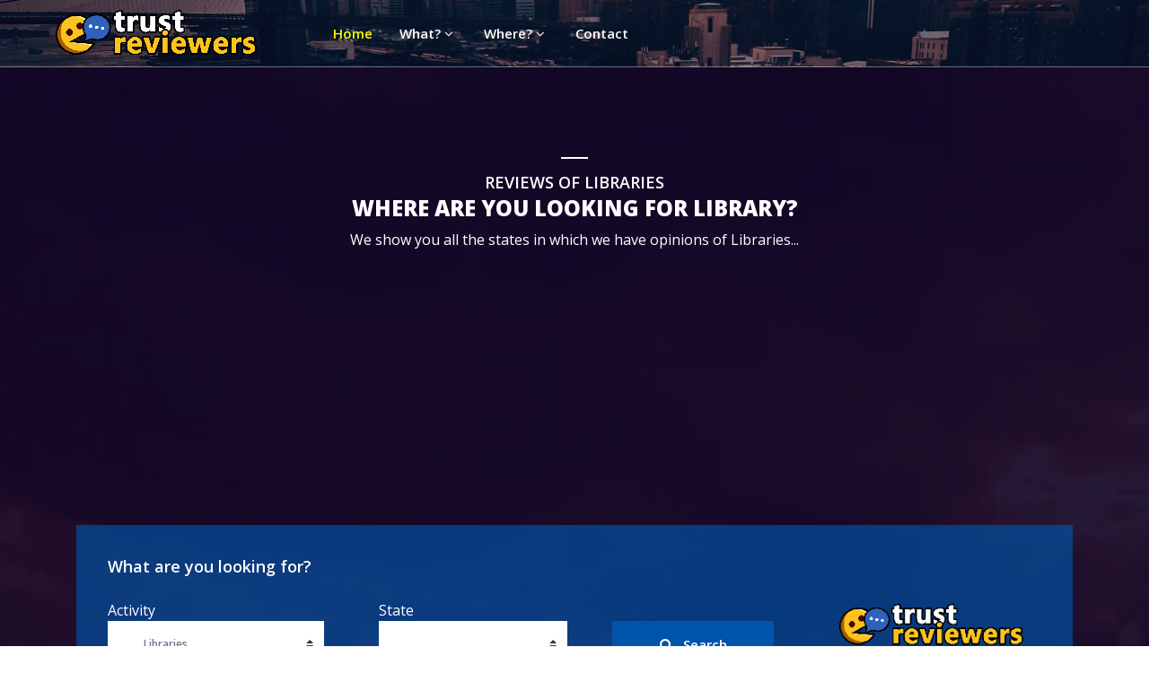

--- FILE ---
content_type: text/html; charset=UTF-8
request_url: https://trustreviewers.com/library/
body_size: 11340
content:
<!DOCTYPE html><html lang="en"><head><meta http-equiv="Content-Type" content="text/html; charset=utf-8"/>
<script>var __ezHttpConsent={setByCat:function(src,tagType,attributes,category,force,customSetScriptFn=null){var setScript=function(){if(force||window.ezTcfConsent[category]){if(typeof customSetScriptFn==='function'){customSetScriptFn();}else{var scriptElement=document.createElement(tagType);scriptElement.src=src;attributes.forEach(function(attr){for(var key in attr){if(attr.hasOwnProperty(key)){scriptElement.setAttribute(key,attr[key]);}}});var firstScript=document.getElementsByTagName(tagType)[0];firstScript.parentNode.insertBefore(scriptElement,firstScript);}}};if(force||(window.ezTcfConsent&&window.ezTcfConsent.loaded)){setScript();}else if(typeof getEzConsentData==="function"){getEzConsentData().then(function(ezTcfConsent){if(ezTcfConsent&&ezTcfConsent.loaded){setScript();}else{console.error("cannot get ez consent data");force=true;setScript();}});}else{force=true;setScript();console.error("getEzConsentData is not a function");}},};</script>
<script>var ezTcfConsent=window.ezTcfConsent?window.ezTcfConsent:{loaded:false,store_info:false,develop_and_improve_services:false,measure_ad_performance:false,measure_content_performance:false,select_basic_ads:false,create_ad_profile:false,select_personalized_ads:false,create_content_profile:false,select_personalized_content:false,understand_audiences:false,use_limited_data_to_select_content:false,};function getEzConsentData(){return new Promise(function(resolve){document.addEventListener("ezConsentEvent",function(event){var ezTcfConsent=event.detail.ezTcfConsent;resolve(ezTcfConsent);});});}</script>
<script>if(typeof _setEzCookies!=='function'){function _setEzCookies(ezConsentData){var cookies=window.ezCookieQueue;for(var i=0;i<cookies.length;i++){var cookie=cookies[i];if(ezConsentData&&ezConsentData.loaded&&ezConsentData[cookie.tcfCategory]){document.cookie=cookie.name+"="+cookie.value;}}}}
window.ezCookieQueue=window.ezCookieQueue||[];if(typeof addEzCookies!=='function'){function addEzCookies(arr){window.ezCookieQueue=[...window.ezCookieQueue,...arr];}}
addEzCookies([{name:"ezoab_273506",value:"mod12; Path=/; Domain=trustreviewers.com; Max-Age=7200",tcfCategory:"store_info",isEzoic:"true",},{name:"ezosuibasgeneris-1",value:"fd20becd-66d7-48b1-4768-d38b84e6d445; Path=/; Domain=trustreviewers.com; Expires=Thu, 28 Jan 2027 06:52:27 UTC; Secure; SameSite=None",tcfCategory:"understand_audiences",isEzoic:"true",}]);if(window.ezTcfConsent&&window.ezTcfConsent.loaded){_setEzCookies(window.ezTcfConsent);}else if(typeof getEzConsentData==="function"){getEzConsentData().then(function(ezTcfConsent){if(ezTcfConsent&&ezTcfConsent.loaded){_setEzCookies(window.ezTcfConsent);}else{console.error("cannot get ez consent data");_setEzCookies(window.ezTcfConsent);}});}else{console.error("getEzConsentData is not a function");_setEzCookies(window.ezTcfConsent);}</script><script type="text/javascript" data-ezscrex='false' data-cfasync='false'>window._ezaq = Object.assign({"edge_cache_status":13,"edge_response_time":134,"url":"https://trustreviewers.com/library/"}, typeof window._ezaq !== "undefined" ? window._ezaq : {});</script><script type="text/javascript" data-ezscrex='false' data-cfasync='false'>window._ezaq = Object.assign({"ab_test_id":"mod12"}, typeof window._ezaq !== "undefined" ? window._ezaq : {});window.__ez=window.__ez||{};window.__ez.tf={"NewBanger":"lazyload"};</script><script type="text/javascript" data-ezscrex='false' data-cfasync='false'>window.ezDisableAds = true;</script>
<script data-ezscrex='false' data-cfasync='false' data-pagespeed-no-defer>var __ez=__ez||{};__ez.stms=Date.now();__ez.evt={};__ez.script={};__ez.ck=__ez.ck||{};__ez.template={};__ez.template.isOrig=true;window.__ezScriptHost="//www.ezojs.com";__ez.queue=__ez.queue||function(){var e=0,i=0,t=[],n=!1,o=[],r=[],s=!0,a=function(e,i,n,o,r,s,a){var l=arguments.length>7&&void 0!==arguments[7]?arguments[7]:window,d=this;this.name=e,this.funcName=i,this.parameters=null===n?null:w(n)?n:[n],this.isBlock=o,this.blockedBy=r,this.deleteWhenComplete=s,this.isError=!1,this.isComplete=!1,this.isInitialized=!1,this.proceedIfError=a,this.fWindow=l,this.isTimeDelay=!1,this.process=function(){f("... func = "+e),d.isInitialized=!0,d.isComplete=!0,f("... func.apply: "+e);var i=d.funcName.split("."),n=null,o=this.fWindow||window;i.length>3||(n=3===i.length?o[i[0]][i[1]][i[2]]:2===i.length?o[i[0]][i[1]]:o[d.funcName]),null!=n&&n.apply(null,this.parameters),!0===d.deleteWhenComplete&&delete t[e],!0===d.isBlock&&(f("----- F'D: "+d.name),m())}},l=function(e,i,t,n,o,r,s){var a=arguments.length>7&&void 0!==arguments[7]?arguments[7]:window,l=this;this.name=e,this.path=i,this.async=o,this.defer=r,this.isBlock=t,this.blockedBy=n,this.isInitialized=!1,this.isError=!1,this.isComplete=!1,this.proceedIfError=s,this.fWindow=a,this.isTimeDelay=!1,this.isPath=function(e){return"/"===e[0]&&"/"!==e[1]},this.getSrc=function(e){return void 0!==window.__ezScriptHost&&this.isPath(e)&&"banger.js"!==this.name?window.__ezScriptHost+e:e},this.process=function(){l.isInitialized=!0,f("... file = "+e);var i=this.fWindow?this.fWindow.document:document,t=i.createElement("script");t.src=this.getSrc(this.path),!0===o?t.async=!0:!0===r&&(t.defer=!0),t.onerror=function(){var e={url:window.location.href,name:l.name,path:l.path,user_agent:window.navigator.userAgent};"undefined"!=typeof _ezaq&&(e.pageview_id=_ezaq.page_view_id);var i=encodeURIComponent(JSON.stringify(e)),t=new XMLHttpRequest;t.open("GET","//g.ezoic.net/ezqlog?d="+i,!0),t.send(),f("----- ERR'D: "+l.name),l.isError=!0,!0===l.isBlock&&m()},t.onreadystatechange=t.onload=function(){var e=t.readyState;f("----- F'D: "+l.name),e&&!/loaded|complete/.test(e)||(l.isComplete=!0,!0===l.isBlock&&m())},i.getElementsByTagName("head")[0].appendChild(t)}},d=function(e,i){this.name=e,this.path="",this.async=!1,this.defer=!1,this.isBlock=!1,this.blockedBy=[],this.isInitialized=!0,this.isError=!1,this.isComplete=i,this.proceedIfError=!1,this.isTimeDelay=!1,this.process=function(){}};function c(e,i,n,s,a,d,c,u,f){var m=new l(e,i,n,s,a,d,c,f);!0===u?o[e]=m:r[e]=m,t[e]=m,h(m)}function h(e){!0!==u(e)&&0!=s&&e.process()}function u(e){if(!0===e.isTimeDelay&&!1===n)return f(e.name+" blocked = TIME DELAY!"),!0;if(w(e.blockedBy))for(var i=0;i<e.blockedBy.length;i++){var o=e.blockedBy[i];if(!1===t.hasOwnProperty(o))return f(e.name+" blocked = "+o),!0;if(!0===e.proceedIfError&&!0===t[o].isError)return!1;if(!1===t[o].isComplete)return f(e.name+" blocked = "+o),!0}return!1}function f(e){var i=window.location.href,t=new RegExp("[?&]ezq=([^&#]*)","i").exec(i);"1"===(t?t[1]:null)&&console.debug(e)}function m(){++e>200||(f("let's go"),p(o),p(r))}function p(e){for(var i in e)if(!1!==e.hasOwnProperty(i)){var t=e[i];!0===t.isComplete||u(t)||!0===t.isInitialized||!0===t.isError?!0===t.isError?f(t.name+": error"):!0===t.isComplete?f(t.name+": complete already"):!0===t.isInitialized&&f(t.name+": initialized already"):t.process()}}function w(e){return"[object Array]"==Object.prototype.toString.call(e)}return window.addEventListener("load",(function(){setTimeout((function(){n=!0,f("TDELAY -----"),m()}),5e3)}),!1),{addFile:c,addFileOnce:function(e,i,n,o,r,s,a,l,d){t[e]||c(e,i,n,o,r,s,a,l,d)},addDelayFile:function(e,i){var n=new l(e,i,!1,[],!1,!1,!0);n.isTimeDelay=!0,f(e+" ...  FILE! TDELAY"),r[e]=n,t[e]=n,h(n)},addFunc:function(e,n,s,l,d,c,u,f,m,p){!0===c&&(e=e+"_"+i++);var w=new a(e,n,s,l,d,u,f,p);!0===m?o[e]=w:r[e]=w,t[e]=w,h(w)},addDelayFunc:function(e,i,n){var o=new a(e,i,n,!1,[],!0,!0);o.isTimeDelay=!0,f(e+" ...  FUNCTION! TDELAY"),r[e]=o,t[e]=o,h(o)},items:t,processAll:m,setallowLoad:function(e){s=e},markLoaded:function(e){if(e&&0!==e.length){if(e in t){var i=t[e];!0===i.isComplete?f(i.name+" "+e+": error loaded duplicate"):(i.isComplete=!0,i.isInitialized=!0)}else t[e]=new d(e,!0);f("markLoaded dummyfile: "+t[e].name)}},logWhatsBlocked:function(){for(var e in t)!1!==t.hasOwnProperty(e)&&u(t[e])}}}();__ez.evt.add=function(e,t,n){e.addEventListener?e.addEventListener(t,n,!1):e.attachEvent?e.attachEvent("on"+t,n):e["on"+t]=n()},__ez.evt.remove=function(e,t,n){e.removeEventListener?e.removeEventListener(t,n,!1):e.detachEvent?e.detachEvent("on"+t,n):delete e["on"+t]};__ez.script.add=function(e){var t=document.createElement("script");t.src=e,t.async=!0,t.type="text/javascript",document.getElementsByTagName("head")[0].appendChild(t)};__ez.dot=__ez.dot||{};__ez.queue.addFileOnce('/detroitchicago/boise.js', '/detroitchicago/boise.js?gcb=195-0&cb=5', true, [], true, false, true, false);__ez.queue.addFileOnce('/parsonsmaize/abilene.js', '/parsonsmaize/abilene.js?gcb=195-0&cb=e80eca0cdb', true, [], true, false, true, false);__ez.queue.addFileOnce('/parsonsmaize/mulvane.js', '/parsonsmaize/mulvane.js?gcb=195-0&cb=e75e48eec0', true, ['/parsonsmaize/abilene.js'], true, false, true, false);__ez.queue.addFileOnce('/detroitchicago/birmingham.js', '/detroitchicago/birmingham.js?gcb=195-0&cb=539c47377c', true, ['/parsonsmaize/abilene.js'], true, false, true, false);</script>
<script data-ezscrex="false" type="text/javascript" data-cfasync="false">window._ezaq = Object.assign({"ad_cache_level":0,"adpicker_placement_cnt":0,"ai_placeholder_cache_level":0,"ai_placeholder_placement_cnt":-1,"domain":"trustreviewers.com","domain_id":273506,"ezcache_level":2,"ezcache_skip_code":0,"has_bad_image":0,"has_bad_words":0,"is_sitespeed":0,"lt_cache_level":0,"response_size":74437,"response_size_orig":68629,"response_time_orig":122,"template_id":120,"url":"https://trustreviewers.com/library/","word_count":0,"worst_bad_word_level":0}, typeof window._ezaq !== "undefined" ? window._ezaq : {});__ez.queue.markLoaded('ezaqBaseReady');</script>
<script type='text/javascript' data-ezscrex='false' data-cfasync='false'>
window.ezAnalyticsStatic = true;

function analyticsAddScript(script) {
	var ezDynamic = document.createElement('script');
	ezDynamic.type = 'text/javascript';
	ezDynamic.innerHTML = script;
	document.head.appendChild(ezDynamic);
}
function getCookiesWithPrefix() {
    var allCookies = document.cookie.split(';');
    var cookiesWithPrefix = {};

    for (var i = 0; i < allCookies.length; i++) {
        var cookie = allCookies[i].trim();

        for (var j = 0; j < arguments.length; j++) {
            var prefix = arguments[j];
            if (cookie.indexOf(prefix) === 0) {
                var cookieParts = cookie.split('=');
                var cookieName = cookieParts[0];
                var cookieValue = cookieParts.slice(1).join('=');
                cookiesWithPrefix[cookieName] = decodeURIComponent(cookieValue);
                break; // Once matched, no need to check other prefixes
            }
        }
    }

    return cookiesWithPrefix;
}
function productAnalytics() {
	var d = {"pr":[6],"omd5":"457fa8be287354885a086cd4e617077e","nar":"risk score"};
	d.u = _ezaq.url;
	d.p = _ezaq.page_view_id;
	d.v = _ezaq.visit_uuid;
	d.ab = _ezaq.ab_test_id;
	d.e = JSON.stringify(_ezaq);
	d.ref = document.referrer;
	d.c = getCookiesWithPrefix('active_template', 'ez', 'lp_');
	if(typeof ez_utmParams !== 'undefined') {
		d.utm = ez_utmParams;
	}

	var dataText = JSON.stringify(d);
	var xhr = new XMLHttpRequest();
	xhr.open('POST','/ezais/analytics?cb=1', true);
	xhr.onload = function () {
		if (xhr.status!=200) {
            return;
		}

        if(document.readyState !== 'loading') {
            analyticsAddScript(xhr.response);
            return;
        }

        var eventFunc = function() {
            if(document.readyState === 'loading') {
                return;
            }
            document.removeEventListener('readystatechange', eventFunc, false);
            analyticsAddScript(xhr.response);
        };

        document.addEventListener('readystatechange', eventFunc, false);
	};
	xhr.setRequestHeader('Content-Type','text/plain');
	xhr.send(dataText);
}
__ez.queue.addFunc("productAnalytics", "productAnalytics", null, true, ['ezaqBaseReady'], false, false, false, true);
</script>
    
    <meta http-equiv="X-UA-Compatible" content="IE=edge"/>
    <meta name="viewport" content="width=device-width, initial-scale=1, shrink-to-fit=no"/>
	<base href="/"/>
    
    <!-- Title -->
    <title>All Reviews and Opinions of Libraries in the United States | TrustReviewers.com</title>
<meta name="description" content="We have Reviews of people who have used the services and products of almost every Libraries in America. Don&#39;t buy without information!"/>
<link rel="canonical" href="https://trustreviewers.com/library/"/>
<meta property="og:locale" content="en_US"/>
<meta property="og:type" content="website"/>
<meta property="og:title" content="All Reviews and Opinions of Libraries in the United States | TrustReviewers.com"/>
<meta property="og:description" content="We have Reviews of people who have used the services and products of almost every Libraries in America. Don&#39;t buy without information!"/>
<meta property="og:url" content="https://trustreviewers.com/library/"/>
<meta property="og:site_name" content="All Reviews and Opinions of Libraries in the United States | TrustReviewers.com"/>
<meta property="og:image" content="https://trustreviewers.com/img/logo.png"/>
<meta property="og:image:secure_url" content="https://trustreviewers.com/img/logo.png"/>
<meta name="twitter:card" content="summary"/>
<meta name="twitter:description" content="We have Reviews of people who have used the services and products of almost every Libraries in America. Don&#39;t buy without information!"/>
<meta name="twitter:title" content="All Reviews and Opinions of Libraries in the United States | TrustReviewers.com"/>
<meta name="twitter:site" content="https://trustreviewers.com/library/"/>
<meta name="twitter:image" content="https://trustreviewers.com/img/logo.png"/>
	<!-- Global site tag (gtag.js) - Google Analytics -->
<script async="" src="https://www.googletagmanager.com/gtag/js?id=UA-151183952-1"></script>
<script>
  window.dataLayer = window.dataLayer || [];
  function gtag(){dataLayer.push(arguments);}
  gtag('js', new Date());

  gtag('config', 'UA-151183952-1');
</script>

<script data-ad-client="ca-pub-4934378917401164" async="" src="https://pagead2.googlesyndication.com/pagead/js/adsbygoogle.js"></script>
	
		<script async="" src="https://pagead2.googlesyndication.com/pagead/js/adsbygoogle.js"></script>
    <script>
        (adsbygoogle = window.adsbygoogle || []).push({
            google_ad_client: "ca-pub-4934378917401164",
            enable_page_level_ads: true
        });
    </script>
		
	
    <!-- Favicon -->
    <link rel="icon" href="img/favicon.ico"/>

    <!-- Core Stylesheet -->
    <link href="style.css" rel="stylesheet"/>

    <!-- Responsive CSS -->
    <link href="css/responsive/responsive.css" rel="stylesheet"/>

<script type='text/javascript'>
var ezoTemplate = 'old_site_noads';
var ezouid = '1';
var ezoFormfactor = '1';
</script><script data-ezscrex="false" type='text/javascript'>
var soc_app_id = '0';
var did = 273506;
var ezdomain = 'trustreviewers.com';
var ezoicSearchable = 1;
</script></head>
<body>
    <!-- Preloader -->
    
    <!-- ***** Search Form Area ***** -->
    <div class="dorne-search-form d-flex align-items-center">
        <div class="container">
            <div class="row">
                <div class="col-12">
                    <div class="search-close-btn" id="closeBtn">
                        <i class="pe-7s-close-circle" aria-hidden="true"></i>
                    </div>
                    <form action="#" method="get">
                        <input type="search" name="caviarSearch" id="search" placeholder="Introduce aquí tu búsqueda..."/>
                        <input type="submit" class="d-none" value="submit"/>
                    </form>
                </div>
            </div>
        </div>
    </div>

    <!-- ***** Header Area Start ***** -->
    <header class="header_area" id="header">
        <div class="container-fluid h-100">
            <div class="row h-100">
                <div class="col-12 h-100">
                    <nav class="h-100 navbar navbar-expand-lg">
                        <a class="navbar-brand" href="/"><img src="img/logo.png" alt=""/></a>
                        <button class="navbar-toggler" type="button" data-toggle="collapse" data-target="#dorneNav" aria-controls="dorneNav" aria-expanded="false" aria-label="Toggle navigation"><span class="fa fa-bars"></span></button>
                        <!-- Nav -->
                        <div class="collapse navbar-collapse" id="dorneNav">
                          
								<ul class="navbar-nav mr-auto" id="dorneMenu">
                                <li class="nav-item active">
                                    <a class="nav-link" href="/">Home <span class="sr-only">(current)</span></a>
                                </li><li class="nav-item dropdown">
					<a class="nav-link dropdown-toggle" href="#" id="navbarDropdown" role="button" data-toggle="dropdown" aria-haspopup="true" aria-expanded="false">What? <i class="fa fa-angle-down" aria-hidden="true"></i></a>
						<div class="dropdown-menu" aria-labelledby="navbarDropdown"><a class="dropdown-item" href="/architect">Architects</a><a class="dropdown-item" href="/attorney">Attorneys</a><a class="dropdown-item" href="/bakery">Bakeries</a><a class="dropdown-item" href="/bank">Banks</a><a class="dropdown-item" href="/barber-shop">Barber Shops</a><a class="dropdown-item" href="/bowling-alley">Bowling Alleys</a><a class="dropdown-item" href="/butcher-shop">Butcher Shops</a><a class="dropdown-item" href="/car-concessionaire">Car Concessionaires</a><a class="dropdown-item" href="/car-wash">Car Washes</a><a class="dropdown-item" href="/catering">Caterings</a><a class="dropdown-item" href="/chiropractor">Chiropractors</a><a class="dropdown-item" href="/cleaning-company">Cleaning Companies</a><a class="dropdown-item" href="/coffee-shop">Coffee Shops</a><a class="dropdown-item" href="/college">Colleges</a><a class="dropdown-item" href="/computer-repair">Computers Repair</a><a class="dropdown-item" href="/contractor">Contractors</a><a class="dropdown-item" href="/costumes">Costumes</a><a class="dropdown-item" href="/dance-school">Dance Schools</a><a class="dropdown-item" href="/dentist">Dentists</a><a class="dropdown-item" href="/doctor">Doctors</a><a class="dropdown-item" href="/driving-school">Driving Schools</a><a class="dropdown-item" href="/electrical-technician">Electrical Technicians</a><a class="dropdown-item" href="/event-planner">Event Planners</a><a class="dropdown-item" href="/financial-consultant">Financial Consultants</a><a class="dropdown-item" href="/fish-shop">Fish Shops</a><a class="dropdown-item" href="/florist">Florists</a><a class="dropdown-item" href="/fruit-store">Fruit Stores</a><a class="dropdown-item" href="/gardener">Gardeners</a><a class="dropdown-item" href="/golf">Golfs</a><a class="dropdown-item" href="/gym">Gyms</a><a class="dropdown-item" href="/hairdressing">Hairdressing</a><a class="dropdown-item" href="/hospital">Hospitals</a><a class="dropdown-item" href="/interior-designer">Interior Designers</a><a class="dropdown-item" href="/kindergarten">Kindergartens</a><a class="dropdown-item" href="/laundry">Laundries</a><a class="dropdown-item" href="/library">Libraries</a><a class="dropdown-item" href="/loan-agency">Loan Agencies</a><a class="dropdown-item" href="/locksmith">Locksmiths</a><a class="dropdown-item" href="/mall">Malls</a><a class="dropdown-item" href="/massage-therapist">Massage Therapists</a><a class="dropdown-item" href="/mortuary">Mortuaries</a><a class="dropdown-item" href="/movie-theater">Movie Theaters</a><a class="dropdown-item" href="/moving-company">Moving Companies</a><a class="dropdown-item" href="/museum">Museums</a><a class="dropdown-item" href="/night-club">Night Clubs</a><a class="dropdown-item" href="/notary-public">Notaries Public</a><a class="dropdown-item" href="/ophthalmologist">Ophthalmologists</a><a class="dropdown-item" href="/optics-shop">Optics Shops</a><a class="dropdown-item" href="/painter">Painters</a><a class="dropdown-item" href="/park">Parks</a><a class="dropdown-item" href="/pest-control">Pest Controls</a><a class="dropdown-item" href="/pharmacy">Pharmacies</a><a class="dropdown-item" href="/photo-studio">Photo Studios</a><a class="dropdown-item" href="/physiotherapist">Physiotherapists</a><a class="dropdown-item" href="/plastic-surgery">Plastic Surgeries</a><a class="dropdown-item" href="/private-detective">Private Detectives</a><a class="dropdown-item" href="/psychiatrist">Psychiatrists</a><a class="dropdown-item" href="/psychologist">Psychologists</a><a class="dropdown-item" href="/real-estate-agency">Real Estate Agencies</a><a class="dropdown-item" href="/rent-cars">Rent Cars</a><a class="dropdown-item" href="/restaurant">Restaurants</a><a class="dropdown-item" href="/school">Schools</a><a class="dropdown-item" href="/scrap-yards">Scrap Yards</a><a class="dropdown-item" href="/spa">Spas</a><a class="dropdown-item" href="/tailor">Tailors</a><a class="dropdown-item" href="/tattoo-shop">Tattoo Shops</a><a class="dropdown-item" href="/tires">Tires</a><a class="dropdown-item" href="/tourist-attraction">Tourist Attractions</a><a class="dropdown-item" href="/translator">Translators</a><a class="dropdown-item" href="/travel-agency">Travel Agencies</a><a class="dropdown-item" href="/university">Universities</a><a class="dropdown-item" href="/veterinarian">Veterinarians</a><a class="dropdown-item" href="/website-designer">Website Designers</a><a class="dropdown-item" href="/winery">Wineries</a><a class="dropdown-item" href="/zoo">Zoos</a></div>
				</li><li class="nav-item dropdown">
					<a class="nav-link dropdown-toggle" href="#" id="navbarDropdown" role="button" data-toggle="dropdown" aria-haspopup="true" aria-expanded="false">Where? <i class="fa fa-angle-down" aria-hidden="true"></i></a>
						<div class="dropdown-menu" aria-labelledby="navbarDropdown"><a class="dropdown-item" href="/alabama">Alabama</a><a class="dropdown-item" href="/alaska">Alaska</a><a class="dropdown-item" href="/arizona">Arizona</a><a class="dropdown-item" href="/arkansas">Arkansas</a><a class="dropdown-item" href="/california">California</a><a class="dropdown-item" href="/colorado">Colorado</a><a class="dropdown-item" href="/connecticut">Connecticut</a><a class="dropdown-item" href="/delaware">Delaware</a><a class="dropdown-item" href="/florida">Florida</a><a class="dropdown-item" href="/georgia">Georgia</a><a class="dropdown-item" href="/hawaii">Hawaii</a><a class="dropdown-item" href="/idaho">Idaho</a><a class="dropdown-item" href="/illinois">Illinois</a><a class="dropdown-item" href="/indiana">Indiana</a><a class="dropdown-item" href="/iowa">Iowa</a><a class="dropdown-item" href="/kansas">Kansas</a><a class="dropdown-item" href="/kentucky">Kentucky</a><a class="dropdown-item" href="/louisiana">Louisiana</a><a class="dropdown-item" href="/maine">Maine</a><a class="dropdown-item" href="/maryland">Maryland</a><a class="dropdown-item" href="/massachusetts">Massachusetts</a><a class="dropdown-item" href="/michigan">Michigan</a><a class="dropdown-item" href="/minnesota">Minnesota</a><a class="dropdown-item" href="/mississippi">Mississippi</a><a class="dropdown-item" href="/missouri">Missouri</a><a class="dropdown-item" href="/montana">Montana</a><a class="dropdown-item" href="/nebraska">Nebraska</a><a class="dropdown-item" href="/nevada">Nevada</a><a class="dropdown-item" href="/new-hampshire">New Hampshire</a><a class="dropdown-item" href="/new-jersey">New Jersey</a><a class="dropdown-item" href="/new-mexico">New Mexico</a><a class="dropdown-item" href="/new-york">New York</a><a class="dropdown-item" href="/north-carolina">North Carolina</a><a class="dropdown-item" href="/north-dakota">North Dakota</a><a class="dropdown-item" href="/ohio">Ohio</a><a class="dropdown-item" href="/oklahoma">Oklahoma</a><a class="dropdown-item" href="/oregon">Oregon</a><a class="dropdown-item" href="/pennsylvania">Pennsylvania</a><a class="dropdown-item" href="/rhode-island">Rhode Island</a><a class="dropdown-item" href="/south-carolina">South Carolina</a><a class="dropdown-item" href="/south-dakota">South Dakota</a><a class="dropdown-item" href="/tennessee">Tennessee</a><a class="dropdown-item" href="/texas">Texas</a><a class="dropdown-item" href="/utah">Utah</a><a class="dropdown-item" href="/vermont">Vermont</a><a class="dropdown-item" href="/virginia">Virginia</a><a class="dropdown-item" href="/washington">Washington</a><a class="dropdown-item" href="/west-virginia">West Virginia</a><a class="dropdown-item" href="/wisconsin">Wisconsin</a><a class="dropdown-item" href="/wyoming">Wyoming</a></div>
				</li>	<li class="nav-item">
                                    <a class="nav-link" href="/contact/">Contact</a>
                                </li>
                            </ul>                             
                            <!-- Search btn -->
                                                    </div>
                    </nav>
                </div>
            </div>
        </div>
    </header>
    <!-- ***** Header Area End ***** -->

    <!-- ***** Breadcumb Area Start ***** -->
    <div class="breadcumb-area bg-img bg-overlay" style="background-image: url(img/theme/fondo1.jpg)"></div>
    <!-- ***** Breadcumb Area End ***** -->

    <!-- ***** Listing Destinations Area Start ***** -->
    	<section class="dorne-editors-pick-area bg-img bg-overlay-9 section-padding-100" style="background-image: url(img/theme/fondo1.jpg);">
        <div class="container">
            <div class="row">
                <div class="col-12">
                    <div class="section-heading text-center mb30">
                        <span></span>
<h1 class="subtituloh1">Reviews of Libraries</h1><h2>WHERE ARE YOU LOOKING FOR Library?</h2><p style="color:white;font-size:1em;">We show you all the states in which we have opinions of Libraries...</p>
		<!-- microempresasenlaces -->
		<ins class="adsbygoogle" style="display:block" data-ad-client="ca-pub-4934378917401164" data-ad-slot="8871622897" data-ad-format="link" data-full-width-responsive="true"></ins>
		<script>
			 (adsbygoogle = window.adsbygoogle || []).push({});
		</script>						
                    </div>
                </div>
            </div>
<div style="width:100%" class="hero-search-form mt0 mb30">
	<!-- Tabs Content -->
	<div class="tab-content" id="nav-tabContent">
		<div class="tab-pane fade show active" id="nav-places" role="tabpanel" aria-labelledby="nav-places-tab">
			<h6>What are you looking for?</h6>
			<form action="#" method="get" id="fBusqueda">
				<div class="casilla-buscador">
					<span class="etiqueta_blanca">Activity</span>
					<select id="busqueda" class="custom-select">
						<option></option>
<option value="architect">Architects</option><option value="attorney">Attorneys</option><option value="bakery">Bakeries</option><option value="bank">Banks</option><option value="barber-shop">Barber Shops</option><option value="bowling-alley">Bowling Alleys</option><option value="butcher-shop">Butcher Shops</option><option value="car-concessionaire">Car Concessionaires</option><option value="car-wash">Car Washes</option><option value="catering">Caterings</option><option value="chiropractor">Chiropractors</option><option value="cleaning-company">Cleaning Companies</option><option value="coffee-shop">Coffee Shops</option><option value="college">Colleges</option><option value="computer-repair">Computers Repair</option><option value="contractor">Contractors</option><option value="costumes">Costumes</option><option value="dance-school">Dance Schools</option><option value="dentist">Dentists</option><option value="doctor">Doctors</option><option value="driving-school">Driving Schools</option><option value="electrical-technician">Electrical Technicians</option><option value="event-planner">Event Planners</option><option value="financial-consultant">Financial Consultants</option><option value="fish-shop">Fish Shops</option><option value="florist">Florists</option><option value="fruit-store">Fruit Stores</option><option value="gardener">Gardeners</option><option value="golf">Golfs</option><option value="gym">Gyms</option><option value="hairdressing">Hairdressing</option><option value="hospital">Hospitals</option><option value="interior-designer">Interior Designers</option><option value="kindergarten">Kindergartens</option><option value="laundry">Laundries</option><option selected="" value="library">Libraries</option><option value="loan-agency">Loan Agencies</option><option value="locksmith">Locksmiths</option><option value="mall">Malls</option><option value="massage-therapist">Massage Therapists</option><option value="mortuary">Mortuaries</option><option value="movie-theater">Movie Theaters</option><option value="moving-company">Moving Companies</option><option value="museum">Museums</option><option value="night-club">Night Clubs</option><option value="notary-public">Notaries Public</option><option value="ophthalmologist">Ophthalmologists</option><option value="optics-shop">Optics Shops</option><option value="painter">Painters</option><option value="park">Parks</option><option value="pest-control">Pest Controls</option><option value="pharmacy">Pharmacies</option><option value="photo-studio">Photo Studios</option><option value="physiotherapist">Physiotherapists</option><option value="plastic-surgery">Plastic Surgeries</option><option value="private-detective">Private Detectives</option><option value="psychiatrist">Psychiatrists</option><option value="psychologist">Psychologists</option><option value="real-estate-agency">Real Estate Agencies</option><option value="rent-cars">Rent Cars</option><option value="restaurant">Restaurants</option><option value="school">Schools</option><option value="scrap-yards">Scrap Yards</option><option value="spa">Spas</option><option value="tailor">Tailors</option><option value="tattoo-shop">Tattoo Shops</option><option value="tires">Tires</option><option value="tourist-attraction">Tourist Attractions</option><option value="translator">Translators</option><option value="travel-agency">Travel Agencies</option><option value="university">Universities</option><option value="veterinarian">Veterinarians</option><option value="website-designer">Website Designers</option><option value="winery">Wineries</option><option value="zoo">Zoos</option>                	</select>
				</div>
				<div class="casilla-buscador">
					<span class="etiqueta_blanca">State</span>
                	<select id="provincia" class="custom-select">
						<option></option>
<option value="alabama">Alabama</option><option value="alaska">Alaska</option><option value="arizona">Arizona</option><option value="arkansas">Arkansas</option><option value="california">California</option><option value="colorado">Colorado</option><option value="connecticut">Connecticut</option><option value="delaware">Delaware</option><option value="florida">Florida</option><option value="georgia">Georgia</option><option value="hawaii">Hawaii</option><option value="idaho">Idaho</option><option value="illinois">Illinois</option><option value="indiana">Indiana</option><option value="iowa">Iowa</option><option value="kansas">Kansas</option><option value="kentucky">Kentucky</option><option value="louisiana">Louisiana</option><option value="maine">Maine</option><option value="maryland">Maryland</option><option value="massachusetts">Massachusetts</option><option value="michigan">Michigan</option><option value="minnesota">Minnesota</option><option value="mississippi">Mississippi</option><option value="missouri">Missouri</option><option value="montana">Montana</option><option value="nebraska">Nebraska</option><option value="nevada">Nevada</option><option value="new-hampshire">New Hampshire</option><option value="new-jersey">New Jersey</option><option value="new-mexico">New Mexico</option><option value="new-york">New York</option><option value="north-carolina">North Carolina</option><option value="north-dakota">North Dakota</option><option value="ohio">Ohio</option><option value="oklahoma">Oklahoma</option><option value="oregon">Oregon</option><option value="pennsylvania">Pennsylvania</option><option value="rhode-island">Rhode Island</option><option value="south-carolina">South Carolina</option><option value="south-dakota">South Dakota</option><option value="tennessee">Tennessee</option><option value="texas">Texas</option><option value="utah">Utah</option><option value="vermont">Vermont</option><option value="virginia">Virginia</option><option value="washington">Washington</option><option value="west-virginia">West Virginia</option><option value="wisconsin">Wisconsin</option><option value="wyoming">Wyoming</option>					
                	</select>
				</div>
				<div class="casilla-buscador">
					<span class="etiqueta_blanca"><br/></span>
					<button type="submit" class="btn dorne-btn"><i class="fa fa-search pr-2" aria-hidden="true"></i> Search</button>
				</div>
				<div class="casilla-buscador logo-buscador">
					<a href="/"><img src="img/logo.png" alt="Guía de Microempresas"/></a>
				</div>
					
			</form>
		</div>
	</div>
</div>


<script>
function processForm(e) {
    if (e.preventDefault) e.preventDefault();
	var busqueda = document.getElementById('busqueda').value;
	var provincia = document.getElementById('provincia').value;
	
	var url = "/";
	
	if (busqueda != "") {
		url = url + busqueda + "/"; 
	}
	
	if (provincia != "") {
		url = url + provincia + "/"; 
	}

	if (url != "/") {
		window.location.href=url;
	}
	
	return false;
}

var form = document.getElementById('fBusqueda');
if (form.attachEvent) {
    form.attachEvent("submit", processForm);
} else {
    form.addEventListener("submit", processForm);
}
</script>            <div class="row">
<div class="col-12 col-lg-6">
                    <div class="single-editors-pick-area">
							<div class="date-map-area d-flex">
                                <a href="/library/alabama/"><img class="lazyload" data-src="/img/actividades/library.png" alt=""/></a>
							</div>
						<a href="/library/alabama/"><img class="imagen-provincia lazyload" data-src="/img/provincias/alabama.jpg" alt=""/></a>
                        <div class="editors-pick-info">
                            <div class="places-total-destinations d-flex">
                                <a href="/library/alabama/"><h3 class="destacadoh3">Alabama</h3></a>
                                <a class="enlace-provincias" href="/library/alabama/"><strong>1.299 Verified Reviews</strong> <br/>136 Libraries</a>
                            </div>
                        </div>
                    </div></div><div class="col-12 col-lg-6">
                    <div class="single-editors-pick-area">
							<div class="date-map-area d-flex">
                                <a href="/library/alaska/"><img class="lazyload" data-src="/img/actividades/library.png" alt=""/></a>
							</div>
						<a href="/library/alaska/"><img class="imagen-provincia lazyload" data-src="/img/provincias/alaska.jpg" alt=""/></a>
                        <div class="editors-pick-info">
                            <div class="places-total-destinations d-flex">
                                <a href="/library/alaska/"><h3 class="destacadoh3">Alaska</h3></a>
                                <a class="enlace-provincias" href="/library/alaska/"><strong>792 Verified Reviews</strong> <br/>62 Libraries</a>
                            </div>
                        </div>
                    </div></div><div class="col-12 col-lg-6">
                    <div class="single-editors-pick-area">
							<div class="date-map-area d-flex">
                                <a href="/library/arizona/"><img class="lazyload" data-src="/img/actividades/library.png" alt=""/></a>
							</div>
						<a href="/library/arizona/"><img class="imagen-provincia lazyload" data-src="/img/provincias/arizona.jpg" alt=""/></a>
                        <div class="editors-pick-info">
                            <div class="places-total-destinations d-flex">
                                <a href="/library/arizona/"><h3 class="destacadoh3">Arizona</h3></a>
                                <a class="enlace-provincias" href="/library/arizona/"><strong>1.701 Verified Reviews</strong> <br/>50 Libraries</a>
                            </div>
                        </div>
                    </div></div><div class="col-12 col-lg-6">
					<div class="single-editors-pick-area">
		<!-- microempresasadaptable -->
		<ins class="adsbygoogle" style="display:block" data-ad-client="ca-pub-4934378917401164" data-ad-slot="6844225358" data-ad-format="auto" data-full-width-responsive="true"></ins>
		<script>
			 (adsbygoogle = window.adsbygoogle || []).push({});
		</script></div></div><div class="col-12 col-lg-6">
                    <div class="single-editors-pick-area">
							<div class="date-map-area d-flex">
                                <a href="/library/arkansas/"><img class="lazyload" data-src="/img/actividades/library.png" alt=""/></a>
							</div>
						<a href="/library/arkansas/"><img class="imagen-provincia lazyload" data-src="/img/provincias/arkansas.jpg" alt=""/></a>
                        <div class="editors-pick-info">
                            <div class="places-total-destinations d-flex">
                                <a href="/library/arkansas/"><h3 class="destacadoh3">Arkansas</h3></a>
                                <a class="enlace-provincias" href="/library/arkansas/"><strong>492 Verified Reviews</strong> <br/>31 Libraries</a>
                            </div>
                        </div>
                    </div></div><div class="col-12 col-lg-6">
                    <div class="single-editors-pick-area">
							<div class="date-map-area d-flex">
                                <a href="/library/california/"><img class="lazyload" data-src="/img/actividades/library.png" alt=""/></a>
							</div>
						<a href="/library/california/"><img class="imagen-provincia lazyload" data-src="/img/provincias/california.jpg" alt=""/></a>
                        <div class="editors-pick-info">
                            <div class="places-total-destinations d-flex">
                                <a href="/library/california/"><h3 class="destacadoh3">California</h3></a>
                                <a class="enlace-provincias" href="/library/california/"><strong>2.963 Verified Reviews</strong> <br/>67 Libraries</a>
                            </div>
                        </div>
                    </div></div><div class="col-12 col-lg-6">
                    <div class="single-editors-pick-area">
							<div class="date-map-area d-flex">
                                <a href="/library/colorado/"><img class="lazyload" data-src="/img/actividades/library.png" alt=""/></a>
							</div>
						<a href="/library/colorado/"><img class="imagen-provincia lazyload" data-src="/img/provincias/colorado.jpg" alt=""/></a>
                        <div class="editors-pick-info">
                            <div class="places-total-destinations d-flex">
                                <a href="/library/colorado/"><h3 class="destacadoh3">Colorado</h3></a>
                                <a class="enlace-provincias" href="/library/colorado/"><strong>1.795 Verified Reviews</strong> <br/>70 Libraries</a>
                            </div>
                        </div>
                    </div></div><div class="col-12 col-lg-6">
                    <div class="single-editors-pick-area">
							<div class="date-map-area d-flex">
                                <a href="/library/connecticut/"><img class="lazyload" data-src="/img/actividades/library.png" alt=""/></a>
							</div>
						<a href="/library/connecticut/"><img class="imagen-provincia lazyload" data-src="/img/provincias/connecticut.jpg" alt=""/></a>
                        <div class="editors-pick-info">
                            <div class="places-total-destinations d-flex">
                                <a href="/library/connecticut/"><h3 class="destacadoh3">Connecticut</h3></a>
                                <a class="enlace-provincias" href="/library/connecticut/"><strong>432 Verified Reviews</strong> <br/>44 Libraries</a>
                            </div>
                        </div>
                    </div></div><div class="col-12 col-lg-6">
					<div class="single-editors-pick-area">
		<!-- microempresasadaptable -->
		<ins class="adsbygoogle" style="display:block" data-ad-client="ca-pub-4934378917401164" data-ad-slot="6844225358" data-ad-format="auto" data-full-width-responsive="true"></ins>
		<script>
			 (adsbygoogle = window.adsbygoogle || []).push({});
		</script></div></div><div class="col-12 col-lg-6">
                    <div class="single-editors-pick-area">
							<div class="date-map-area d-flex">
                                <a href="/library/delaware/"><img class="lazyload" data-src="/img/actividades/library.png" alt=""/></a>
							</div>
						<a href="/library/delaware/"><img class="imagen-provincia lazyload" data-src="/img/provincias/delaware.jpg" alt=""/></a>
                        <div class="editors-pick-info">
                            <div class="places-total-destinations d-flex">
                                <a href="/library/delaware/"><h3 class="destacadoh3">Delaware</h3></a>
                                <a class="enlace-provincias" href="/library/delaware/"><strong>1.518 Verified Reviews</strong> <br/>118 Libraries</a>
                            </div>
                        </div>
                    </div></div><div class="col-12 col-lg-6">
                    <div class="single-editors-pick-area">
							<div class="date-map-area d-flex">
                                <a href="/library/florida/"><img class="lazyload" data-src="/img/actividades/library.png" alt=""/></a>
							</div>
						<a href="/library/florida/"><img class="imagen-provincia lazyload" data-src="/img/provincias/florida.jpg" alt=""/></a>
                        <div class="editors-pick-info">
                            <div class="places-total-destinations d-flex">
                                <a href="/library/florida/"><h3 class="destacadoh3">Florida</h3></a>
                                <a class="enlace-provincias" href="/library/florida/"><strong>2.057 Verified Reviews</strong> <br/>60 Libraries</a>
                            </div>
                        </div>
                    </div></div><div class="col-12 col-lg-6">
                    <div class="single-editors-pick-area">
							<div class="date-map-area d-flex">
                                <a href="/library/georgia/"><img class="lazyload" data-src="/img/actividades/library.png" alt=""/></a>
							</div>
						<a href="/library/georgia/"><img class="imagen-provincia lazyload" data-src="/img/provincias/georgia.jpg" alt=""/></a>
                        <div class="editors-pick-info">
                            <div class="places-total-destinations d-flex">
                                <a href="/library/georgia/"><h3 class="destacadoh3">Georgia</h3></a>
                                <a class="enlace-provincias" href="/library/georgia/"><strong>734 Verified Reviews</strong> <br/>23 Libraries</a>
                            </div>
                        </div>
                    </div></div><div class="col-12 col-lg-6">
                    <div class="single-editors-pick-area">
							<div class="date-map-area d-flex">
                                <a href="/library/hawaii/"><img class="lazyload" data-src="/img/actividades/library.png" alt=""/></a>
							</div>
						<a href="/library/hawaii/"><img class="imagen-provincia lazyload" data-src="/img/provincias/hawaii.jpg" alt=""/></a>
                        <div class="editors-pick-info">
                            <div class="places-total-destinations d-flex">
                                <a href="/library/hawaii/"><h3 class="destacadoh3">Hawaii</h3></a>
                                <a class="enlace-provincias" href="/library/hawaii/"><strong>166 Verified Reviews</strong> <br/>25 Libraries</a>
                            </div>
                        </div>
                    </div></div><div class="col-12 col-lg-6">
                    <div class="single-editors-pick-area">
							<div class="date-map-area d-flex">
                                <a href="/library/idaho/"><img class="lazyload" data-src="/img/actividades/library.png" alt=""/></a>
							</div>
						<a href="/library/idaho/"><img class="imagen-provincia lazyload" data-src="/img/provincias/idaho.jpg" alt=""/></a>
                        <div class="editors-pick-info">
                            <div class="places-total-destinations d-flex">
                                <a href="/library/idaho/"><h3 class="destacadoh3">Idaho</h3></a>
                                <a class="enlace-provincias" href="/library/idaho/"><strong>1.242 Verified Reviews</strong> <br/>88 Libraries</a>
                            </div>
                        </div>
                    </div></div><div class="col-12 col-lg-6">
                    <div class="single-editors-pick-area">
							<div class="date-map-area d-flex">
                                <a href="/library/illinois/"><img class="lazyload" data-src="/img/actividades/library.png" alt=""/></a>
							</div>
						<a href="/library/illinois/"><img class="imagen-provincia lazyload" data-src="/img/provincias/illinois.jpg" alt=""/></a>
                        <div class="editors-pick-info">
                            <div class="places-total-destinations d-flex">
                                <a href="/library/illinois/"><h3 class="destacadoh3">Illinois</h3></a>
                                <a class="enlace-provincias" href="/library/illinois/"><strong>2.795 Verified Reviews</strong> <br/>96 Libraries</a>
                            </div>
                        </div>
                    </div></div><div class="col-12 col-lg-6">
                    <div class="single-editors-pick-area">
							<div class="date-map-area d-flex">
                                <a href="/library/indiana/"><img class="lazyload" data-src="/img/actividades/library.png" alt=""/></a>
							</div>
						<a href="/library/indiana/"><img class="imagen-provincia lazyload" data-src="/img/provincias/indiana.jpg" alt=""/></a>
                        <div class="editors-pick-info">
                            <div class="places-total-destinations d-flex">
                                <a href="/library/indiana/"><h3 class="destacadoh3">Indiana</h3></a>
                                <a class="enlace-provincias" href="/library/indiana/"><strong>1.447 Verified Reviews</strong> <br/>66 Libraries</a>
                            </div>
                        </div>
                    </div></div><div class="col-12 col-lg-6">
                    <div class="single-editors-pick-area">
							<div class="date-map-area d-flex">
                                <a href="/library/iowa/"><img class="lazyload" data-src="/img/actividades/library.png" alt=""/></a>
							</div>
						<a href="/library/iowa/"><img class="imagen-provincia lazyload" data-src="/img/provincias/iowa.jpg" alt=""/></a>
                        <div class="editors-pick-info">
                            <div class="places-total-destinations d-flex">
                                <a href="/library/iowa/"><h3 class="destacadoh3">Iowa</h3></a>
                                <a class="enlace-provincias" href="/library/iowa/"><strong>894 Verified Reviews</strong> <br/>55 Libraries</a>
                            </div>
                        </div>
                    </div></div><div class="col-12 col-lg-6">
                    <div class="single-editors-pick-area">
							<div class="date-map-area d-flex">
                                <a href="/library/kansas/"><img class="lazyload" data-src="/img/actividades/library.png" alt=""/></a>
							</div>
						<a href="/library/kansas/"><img class="imagen-provincia lazyload" data-src="/img/provincias/kansas.jpg" alt=""/></a>
                        <div class="editors-pick-info">
                            <div class="places-total-destinations d-flex">
                                <a href="/library/kansas/"><h3 class="destacadoh3">Kansas</h3></a>
                                <a class="enlace-provincias" href="/library/kansas/"><strong>2.006 Verified Reviews</strong> <br/>127 Libraries</a>
                            </div>
                        </div>
                    </div></div><div class="col-12 col-lg-6">
                    <div class="single-editors-pick-area">
							<div class="date-map-area d-flex">
                                <a href="/library/kentucky/"><img class="lazyload" data-src="/img/actividades/library.png" alt=""/></a>
							</div>
						<a href="/library/kentucky/"><img class="imagen-provincia lazyload" data-src="/img/provincias/kentucky.jpg" alt=""/></a>
                        <div class="editors-pick-info">
                            <div class="places-total-destinations d-flex">
                                <a href="/library/kentucky/"><h3 class="destacadoh3">Kentucky</h3></a>
                                <a class="enlace-provincias" href="/library/kentucky/"><strong>640 Verified Reviews</strong> <br/>33 Libraries</a>
                            </div>
                        </div>
                    </div></div><div class="col-12 col-lg-6">
                    <div class="single-editors-pick-area">
							<div class="date-map-area d-flex">
                                <a href="/library/louisiana/"><img class="lazyload" data-src="/img/actividades/library.png" alt=""/></a>
							</div>
						<a href="/library/louisiana/"><img class="imagen-provincia lazyload" data-src="/img/provincias/louisiana.jpg" alt=""/></a>
                        <div class="editors-pick-info">
                            <div class="places-total-destinations d-flex">
                                <a href="/library/louisiana/"><h3 class="destacadoh3">Louisiana</h3></a>
                                <a class="enlace-provincias" href="/library/louisiana/"><strong>566 Verified Reviews</strong> <br/>34 Libraries</a>
                            </div>
                        </div>
                    </div></div><div class="col-12 col-lg-6">
                    <div class="single-editors-pick-area">
							<div class="date-map-area d-flex">
                                <a href="/library/maine/"><img class="lazyload" data-src="/img/actividades/library.png" alt=""/></a>
							</div>
						<a href="/library/maine/"><img class="imagen-provincia lazyload" data-src="/img/provincias/maine.jpg" alt=""/></a>
                        <div class="editors-pick-info">
                            <div class="places-total-destinations d-flex">
                                <a href="/library/maine/"><h3 class="destacadoh3">Maine</h3></a>
                                <a class="enlace-provincias" href="/library/maine/"><strong>886 Verified Reviews</strong> <br/>102 Libraries</a>
                            </div>
                        </div>
                    </div></div><div class="col-12 col-lg-6">
                    <div class="single-editors-pick-area">
							<div class="date-map-area d-flex">
                                <a href="/library/maryland/"><img class="lazyload" data-src="/img/actividades/library.png" alt=""/></a>
							</div>
						<a href="/library/maryland/"><img class="imagen-provincia lazyload" data-src="/img/provincias/maryland.jpg" alt=""/></a>
                        <div class="editors-pick-info">
                            <div class="places-total-destinations d-flex">
                                <a href="/library/maryland/"><h3 class="destacadoh3">Maryland</h3></a>
                                <a class="enlace-provincias" href="/library/maryland/"><strong>2.155 Verified Reviews</strong> <br/>71 Libraries</a>
                            </div>
                        </div>
                    </div></div><div class="col-12 col-lg-6">
                    <div class="single-editors-pick-area">
							<div class="date-map-area d-flex">
                                <a href="/library/massachusetts/"><img class="lazyload" data-src="/img/actividades/library.png" alt=""/></a>
							</div>
						<a href="/library/massachusetts/"><img class="imagen-provincia lazyload" data-src="/img/provincias/massachusetts.jpg" alt=""/></a>
                        <div class="editors-pick-info">
                            <div class="places-total-destinations d-flex">
                                <a href="/library/massachusetts/"><h3 class="destacadoh3">Massachusetts</h3></a>
                                <a class="enlace-provincias" href="/library/massachusetts/"><strong>1.432 Verified Reviews</strong> <br/>56 Libraries</a>
                            </div>
                        </div>
                    </div></div><div class="col-12 col-lg-6">
                    <div class="single-editors-pick-area">
							<div class="date-map-area d-flex">
                                <a href="/library/michigan/"><img class="lazyload" data-src="/img/actividades/library.png" alt=""/></a>
							</div>
						<a href="/library/michigan/"><img class="imagen-provincia lazyload" data-src="/img/provincias/michigan.jpg" alt=""/></a>
                        <div class="editors-pick-info">
                            <div class="places-total-destinations d-flex">
                                <a href="/library/michigan/"><h3 class="destacadoh3">Michigan</h3></a>
                                <a class="enlace-provincias" href="/library/michigan/"><strong>1.392 Verified Reviews</strong> <br/>52 Libraries</a>
                            </div>
                        </div>
                    </div></div><div class="col-12 col-lg-6">
                    <div class="single-editors-pick-area">
							<div class="date-map-area d-flex">
                                <a href="/library/minnesota/"><img class="lazyload" data-src="/img/actividades/library.png" alt=""/></a>
							</div>
						<a href="/library/minnesota/"><img class="imagen-provincia lazyload" data-src="/img/provincias/minnesota.jpg" alt=""/></a>
                        <div class="editors-pick-info">
                            <div class="places-total-destinations d-flex">
                                <a href="/library/minnesota/"><h3 class="destacadoh3">Minnesota</h3></a>
                                <a class="enlace-provincias" href="/library/minnesota/"><strong>239 Verified Reviews</strong> <br/>14 Libraries</a>
                            </div>
                        </div>
                    </div></div><div class="col-12 col-lg-6">
                    <div class="single-editors-pick-area">
							<div class="date-map-area d-flex">
                                <a href="/library/mississippi/"><img class="lazyload" data-src="/img/actividades/library.png" alt=""/></a>
							</div>
						<a href="/library/mississippi/"><img class="imagen-provincia lazyload" data-src="/img/provincias/mississippi.jpg" alt=""/></a>
                        <div class="editors-pick-info">
                            <div class="places-total-destinations d-flex">
                                <a href="/library/mississippi/"><h3 class="destacadoh3">Mississippi</h3></a>
                                <a class="enlace-provincias" href="/library/mississippi/"><strong>57 Verified Reviews</strong> <br/>33 Libraries</a>
                            </div>
                        </div>
                    </div></div><div class="col-12 col-lg-6">
                    <div class="single-editors-pick-area">
							<div class="date-map-area d-flex">
                                <a href="/library/missouri/"><img class="lazyload" data-src="/img/actividades/library.png" alt=""/></a>
							</div>
						<a href="/library/missouri/"><img class="imagen-provincia lazyload" data-src="/img/provincias/missouri.jpg" alt=""/></a>
                        <div class="editors-pick-info">
                            <div class="places-total-destinations d-flex">
                                <a href="/library/missouri/"><h3 class="destacadoh3">Missouri</h3></a>
                                <a class="enlace-provincias" href="/library/missouri/"><strong>639 Verified Reviews</strong> <br/>32 Libraries</a>
                            </div>
                        </div>
                    </div></div><div class="col-12 col-lg-6">
                    <div class="single-editors-pick-area">
							<div class="date-map-area d-flex">
                                <a href="/library/montana/"><img class="lazyload" data-src="/img/actividades/library.png" alt=""/></a>
							</div>
						<a href="/library/montana/"><img class="imagen-provincia lazyload" data-src="/img/provincias/montana.jpg" alt=""/></a>
                        <div class="editors-pick-info">
                            <div class="places-total-destinations d-flex">
                                <a href="/library/montana/"><h3 class="destacadoh3">Montana</h3></a>
                                <a class="enlace-provincias" href="/library/montana/"><strong>298 Verified Reviews</strong> <br/>18 Libraries</a>
                            </div>
                        </div>
                    </div></div><div class="col-12 col-lg-6">
                    <div class="single-editors-pick-area">
							<div class="date-map-area d-flex">
                                <a href="/library/nebraska/"><img class="lazyload" data-src="/img/actividades/library.png" alt=""/></a>
							</div>
						<a href="/library/nebraska/"><img class="imagen-provincia lazyload" data-src="/img/provincias/nebraska.jpg" alt=""/></a>
                        <div class="editors-pick-info">
                            <div class="places-total-destinations d-flex">
                                <a href="/library/nebraska/"><h3 class="destacadoh3">Nebraska</h3></a>
                                <a class="enlace-provincias" href="/library/nebraska/"><strong>213 Verified Reviews</strong> <br/>19 Libraries</a>
                            </div>
                        </div>
                    </div></div><div class="col-12 col-lg-6">
                    <div class="single-editors-pick-area">
							<div class="date-map-area d-flex">
                                <a href="/library/nevada/"><img class="lazyload" data-src="/img/actividades/library.png" alt=""/></a>
							</div>
						<a href="/library/nevada/"><img class="imagen-provincia lazyload" data-src="/img/provincias/nevada.jpg" alt=""/></a>
                        <div class="editors-pick-info">
                            <div class="places-total-destinations d-flex">
                                <a href="/library/nevada/"><h3 class="destacadoh3">Nevada</h3></a>
                                <a class="enlace-provincias" href="/library/nevada/"><strong>1.246 Verified Reviews</strong> <br/>38 Libraries</a>
                            </div>
                        </div>
                    </div></div><div class="col-12 col-lg-6">
                    <div class="single-editors-pick-area">
							<div class="date-map-area d-flex">
                                <a href="/library/new-hampshire/"><img class="lazyload" data-src="/img/actividades/library.png" alt=""/></a>
							</div>
						<a href="/library/new-hampshire/"><img class="imagen-provincia lazyload" data-src="/img/provincias/new-hampshire.jpg" alt=""/></a>
                        <div class="editors-pick-info">
                            <div class="places-total-destinations d-flex">
                                <a href="/library/new-hampshire/"><h3 class="destacadoh3">New Hampshire</h3></a>
                                <a class="enlace-provincias" href="/library/new-hampshire/"><strong>216 Verified Reviews</strong> <br/>54 Libraries</a>
                            </div>
                        </div>
                    </div></div><div class="col-12 col-lg-6">
                    <div class="single-editors-pick-area">
							<div class="date-map-area d-flex">
                                <a href="/library/new-jersey/"><img class="lazyload" data-src="/img/actividades/library.png" alt=""/></a>
							</div>
						<a href="/library/new-jersey/"><img class="imagen-provincia lazyload" data-src="/img/provincias/new-jersey.jpg" alt=""/></a>
                        <div class="editors-pick-info">
                            <div class="places-total-destinations d-flex">
                                <a href="/library/new-jersey/"><h3 class="destacadoh3">New Jersey</h3></a>
                                <a class="enlace-provincias" href="/library/new-jersey/"><strong>1.317 Verified Reviews</strong> <br/>44 Libraries</a>
                            </div>
                        </div>
                    </div></div><div class="col-12 col-lg-6">
                    <div class="single-editors-pick-area">
							<div class="date-map-area d-flex">
                                <a href="/library/new-mexico/"><img class="lazyload" data-src="/img/actividades/library.png" alt=""/></a>
							</div>
						<a href="/library/new-mexico/"><img class="imagen-provincia lazyload" data-src="/img/provincias/new-mexico.jpg" alt=""/></a>
                        <div class="editors-pick-info">
                            <div class="places-total-destinations d-flex">
                                <a href="/library/new-mexico/"><h3 class="destacadoh3">New Mexico</h3></a>
                                <a class="enlace-provincias" href="/library/new-mexico/"><strong>449 Verified Reviews</strong> <br/>35 Libraries</a>
                            </div>
                        </div>
                    </div></div><div class="col-12 col-lg-6">
                    <div class="single-editors-pick-area">
							<div class="date-map-area d-flex">
                                <a href="/library/new-york/"><img class="lazyload" data-src="/img/actividades/library.png" alt=""/></a>
							</div>
						<a href="/library/new-york/"><img class="imagen-provincia lazyload" data-src="/img/provincias/new-york.jpg" alt=""/></a>
                        <div class="editors-pick-info">
                            <div class="places-total-destinations d-flex">
                                <a href="/library/new-york/"><h3 class="destacadoh3">New York</h3></a>
                                <a class="enlace-provincias" href="/library/new-york/"><strong>1.938 Verified Reviews</strong> <br/>54 Libraries</a>
                            </div>
                        </div>
                    </div></div><div class="col-12 col-lg-6">
                    <div class="single-editors-pick-area">
							<div class="date-map-area d-flex">
                                <a href="/library/north-carolina/"><img class="lazyload" data-src="/img/actividades/library.png" alt=""/></a>
							</div>
						<a href="/library/north-carolina/"><img class="imagen-provincia lazyload" data-src="/img/provincias/north-carolina.jpg" alt=""/></a>
                        <div class="editors-pick-info">
                            <div class="places-total-destinations d-flex">
                                <a href="/library/north-carolina/"><h3 class="destacadoh3">North Carolina</h3></a>
                                <a class="enlace-provincias" href="/library/north-carolina/"><strong>2.597 Verified Reviews</strong> <br/>113 Libraries</a>
                            </div>
                        </div>
                    </div></div><div class="col-12 col-lg-6">
                    <div class="single-editors-pick-area">
							<div class="date-map-area d-flex">
                                <a href="/library/north-dakota/"><img class="lazyload" data-src="/img/actividades/library.png" alt=""/></a>
							</div>
						<a href="/library/north-dakota/"><img class="imagen-provincia lazyload" data-src="/img/provincias/north-dakota.jpg" alt=""/></a>
                        <div class="editors-pick-info">
                            <div class="places-total-destinations d-flex">
                                <a href="/library/north-dakota/"><h3 class="destacadoh3">North Dakota</h3></a>
                                <a class="enlace-provincias" href="/library/north-dakota/"><strong>365 Verified Reviews</strong> <br/>58 Libraries</a>
                            </div>
                        </div>
                    </div></div><div class="col-12 col-lg-6">
                    <div class="single-editors-pick-area">
							<div class="date-map-area d-flex">
                                <a href="/library/ohio/"><img class="lazyload" data-src="/img/actividades/library.png" alt=""/></a>
							</div>
						<a href="/library/ohio/"><img class="imagen-provincia lazyload" data-src="/img/provincias/ohio.jpg" alt=""/></a>
                        <div class="editors-pick-info">
                            <div class="places-total-destinations d-flex">
                                <a href="/library/ohio/"><h3 class="destacadoh3">Ohio</h3></a>
                                <a class="enlace-provincias" href="/library/ohio/"><strong>1.371 Verified Reviews</strong> <br/>62 Libraries</a>
                            </div>
                        </div>
                    </div></div><div class="col-12 col-lg-6">
                    <div class="single-editors-pick-area">
							<div class="date-map-area d-flex">
                                <a href="/library/oklahoma/"><img class="lazyload" data-src="/img/actividades/library.png" alt=""/></a>
							</div>
						<a href="/library/oklahoma/"><img class="imagen-provincia lazyload" data-src="/img/provincias/oklahoma.jpg" alt=""/></a>
                        <div class="editors-pick-info">
                            <div class="places-total-destinations d-flex">
                                <a href="/library/oklahoma/"><h3 class="destacadoh3">Oklahoma</h3></a>
                                <a class="enlace-provincias" href="/library/oklahoma/"><strong>1.253 Verified Reviews</strong> <br/>87 Libraries</a>
                            </div>
                        </div>
                    </div></div><div class="col-12 col-lg-6">
                    <div class="single-editors-pick-area">
							<div class="date-map-area d-flex">
                                <a href="/library/oregon/"><img class="lazyload" data-src="/img/actividades/library.png" alt=""/></a>
							</div>
						<a href="/library/oregon/"><img class="imagen-provincia lazyload" data-src="/img/provincias/oregon.jpg" alt=""/></a>
                        <div class="editors-pick-info">
                            <div class="places-total-destinations d-flex">
                                <a href="/library/oregon/"><h3 class="destacadoh3">Oregon</h3></a>
                                <a class="enlace-provincias" href="/library/oregon/"><strong>2.457 Verified Reviews</strong> <br/>127 Libraries</a>
                            </div>
                        </div>
                    </div></div><div class="col-12 col-lg-6">
                    <div class="single-editors-pick-area">
							<div class="date-map-area d-flex">
                                <a href="/library/pennsylvania/"><img class="lazyload" data-src="/img/actividades/library.png" alt=""/></a>
							</div>
						<a href="/library/pennsylvania/"><img class="imagen-provincia lazyload" data-src="/img/provincias/pennsylvania.jpg" alt=""/></a>
                        <div class="editors-pick-info">
                            <div class="places-total-destinations d-flex">
                                <a href="/library/pennsylvania/"><h3 class="destacadoh3">Pennsylvania</h3></a>
                                <a class="enlace-provincias" href="/library/pennsylvania/"><strong>1.219 Verified Reviews</strong> <br/>81 Libraries</a>
                            </div>
                        </div>
                    </div></div><div class="col-12 col-lg-6">
                    <div class="single-editors-pick-area">
							<div class="date-map-area d-flex">
                                <a href="/library/rhode-island/"><img class="lazyload" data-src="/img/actividades/library.png" alt=""/></a>
							</div>
						<a href="/library/rhode-island/"><img class="imagen-provincia lazyload" data-src="/img/provincias/rhode-island.jpg" alt=""/></a>
                        <div class="editors-pick-info">
                            <div class="places-total-destinations d-flex">
                                <a href="/library/rhode-island/"><h3 class="destacadoh3">Rhode Island</h3></a>
                                <a class="enlace-provincias" href="/library/rhode-island/"><strong>1.213 Verified Reviews</strong> <br/>137 Libraries</a>
                            </div>
                        </div>
                    </div></div><div class="col-12 col-lg-6">
                    <div class="single-editors-pick-area">
							<div class="date-map-area d-flex">
                                <a href="/library/south-carolina/"><img class="lazyload" data-src="/img/actividades/library.png" alt=""/></a>
							</div>
						<a href="/library/south-carolina/"><img class="imagen-provincia lazyload" data-src="/img/provincias/south-carolina.jpg" alt=""/></a>
                        <div class="editors-pick-info">
                            <div class="places-total-destinations d-flex">
                                <a href="/library/south-carolina/"><h3 class="destacadoh3">South Carolina</h3></a>
                                <a class="enlace-provincias" href="/library/south-carolina/"><strong>610 Verified Reviews</strong> <br/>27 Libraries</a>
                            </div>
                        </div>
                    </div></div><div class="col-12 col-lg-6">
                    <div class="single-editors-pick-area">
							<div class="date-map-area d-flex">
                                <a href="/library/south-dakota/"><img class="lazyload" data-src="/img/actividades/library.png" alt=""/></a>
							</div>
						<a href="/library/south-dakota/"><img class="imagen-provincia lazyload" data-src="/img/provincias/south-dakota.jpg" alt=""/></a>
                        <div class="editors-pick-info">
                            <div class="places-total-destinations d-flex">
                                <a href="/library/south-dakota/"><h3 class="destacadoh3">South Dakota</h3></a>
                                <a class="enlace-provincias" href="/library/south-dakota/"><strong>323 Verified Reviews</strong> <br/>60 Libraries</a>
                            </div>
                        </div>
                    </div></div><div class="col-12 col-lg-6">
                    <div class="single-editors-pick-area">
							<div class="date-map-area d-flex">
                                <a href="/library/tennessee/"><img class="lazyload" data-src="/img/actividades/library.png" alt=""/></a>
							</div>
						<a href="/library/tennessee/"><img class="imagen-provincia lazyload" data-src="/img/provincias/tennessee.jpg" alt=""/></a>
                        <div class="editors-pick-info">
                            <div class="places-total-destinations d-flex">
                                <a href="/library/tennessee/"><h3 class="destacadoh3">Tennessee</h3></a>
                                <a class="enlace-provincias" href="/library/tennessee/"><strong>771 Verified Reviews</strong> <br/>24 Libraries</a>
                            </div>
                        </div>
                    </div></div><div class="col-12 col-lg-6">
                    <div class="single-editors-pick-area">
							<div class="date-map-area d-flex">
                                <a href="/library/texas/"><img class="lazyload" data-src="/img/actividades/library.png" alt=""/></a>
							</div>
						<a href="/library/texas/"><img class="imagen-provincia lazyload" data-src="/img/provincias/texas.jpg" alt=""/></a>
                        <div class="editors-pick-info">
                            <div class="places-total-destinations d-flex">
                                <a href="/library/texas/"><h3 class="destacadoh3">Texas</h3></a>
                                <a class="enlace-provincias" href="/library/texas/"><strong>715 Verified Reviews</strong> <br/>30 Libraries</a>
                            </div>
                        </div>
                    </div></div><div class="col-12 col-lg-6">
                    <div class="single-editors-pick-area">
							<div class="date-map-area d-flex">
                                <a href="/library/utah/"><img class="lazyload" data-src="/img/actividades/library.png" alt=""/></a>
							</div>
						<a href="/library/utah/"><img class="imagen-provincia lazyload" data-src="/img/provincias/utah.jpg" alt=""/></a>
                        <div class="editors-pick-info">
                            <div class="places-total-destinations d-flex">
                                <a href="/library/utah/"><h3 class="destacadoh3">Utah</h3></a>
                                <a class="enlace-provincias" href="/library/utah/"><strong>859 Verified Reviews</strong> <br/>23 Libraries</a>
                            </div>
                        </div>
                    </div></div><div class="col-12 col-lg-6">
                    <div class="single-editors-pick-area">
							<div class="date-map-area d-flex">
                                <a href="/library/vermont/"><img class="lazyload" data-src="/img/actividades/library.png" alt=""/></a>
							</div>
						<a href="/library/vermont/"><img class="imagen-provincia lazyload" data-src="/img/provincias/vermont.jpg" alt=""/></a>
                        <div class="editors-pick-info">
                            <div class="places-total-destinations d-flex">
                                <a href="/library/vermont/"><h3 class="destacadoh3">Vermont</h3></a>
                                <a class="enlace-provincias" href="/library/vermont/"><strong>160 Verified Reviews</strong> <br/>22 Libraries</a>
                            </div>
                        </div>
                    </div></div><div class="col-12 col-lg-6">
                    <div class="single-editors-pick-area">
							<div class="date-map-area d-flex">
                                <a href="/library/virginia/"><img class="lazyload" data-src="/img/actividades/library.png" alt=""/></a>
							</div>
						<a href="/library/virginia/"><img class="imagen-provincia lazyload" data-src="/img/provincias/virginia.jpg" alt=""/></a>
                        <div class="editors-pick-info">
                            <div class="places-total-destinations d-flex">
                                <a href="/library/virginia/"><h3 class="destacadoh3">Virginia</h3></a>
                                <a class="enlace-provincias" href="/library/virginia/"><strong>731 Verified Reviews</strong> <br/>47 Libraries</a>
                            </div>
                        </div>
                    </div></div><div class="col-12 col-lg-6">
                    <div class="single-editors-pick-area">
							<div class="date-map-area d-flex">
                                <a href="/library/washington/"><img class="lazyload" data-src="/img/actividades/library.png" alt=""/></a>
							</div>
						<a href="/library/washington/"><img class="imagen-provincia lazyload" data-src="/img/provincias/washington.jpg" alt=""/></a>
                        <div class="editors-pick-info">
                            <div class="places-total-destinations d-flex">
                                <a href="/library/washington/"><h3 class="destacadoh3">Washington</h3></a>
                                <a class="enlace-provincias" href="/library/washington/"><strong>1.793 Verified Reviews</strong> <br/>71 Libraries</a>
                            </div>
                        </div>
                    </div></div><div class="col-12 col-lg-6">
                    <div class="single-editors-pick-area">
							<div class="date-map-area d-flex">
                                <a href="/library/west-virginia/"><img class="lazyload" data-src="/img/actividades/library.png" alt=""/></a>
							</div>
						<a href="/library/west-virginia/"><img class="imagen-provincia lazyload" data-src="/img/provincias/west-virginia.jpg" alt=""/></a>
                        <div class="editors-pick-info">
                            <div class="places-total-destinations d-flex">
                                <a href="/library/west-virginia/"><h3 class="destacadoh3">West Virginia</h3></a>
                                <a class="enlace-provincias" href="/library/west-virginia/"><strong>717 Verified Reviews</strong> <br/>193 Libraries</a>
                            </div>
                        </div>
                    </div></div><div class="col-12 col-lg-6">
                    <div class="single-editors-pick-area">
							<div class="date-map-area d-flex">
                                <a href="/library/wisconsin/"><img class="lazyload" data-src="/img/actividades/library.png" alt=""/></a>
							</div>
						<a href="/library/wisconsin/"><img class="imagen-provincia lazyload" data-src="/img/provincias/wisconsin.jpg" alt=""/></a>
                        <div class="editors-pick-info">
                            <div class="places-total-destinations d-flex">
                                <a href="/library/wisconsin/"><h3 class="destacadoh3">Wisconsin</h3></a>
                                <a class="enlace-provincias" href="/library/wisconsin/"><strong>1.082 Verified Reviews</strong> <br/>72 Libraries</a>
                            </div>
                        </div>
                    </div></div><div class="col-12 col-lg-6">
                    <div class="single-editors-pick-area">
							<div class="date-map-area d-flex">
                                <a href="/library/wyoming/"><img class="lazyload" data-src="/img/actividades/library.png" alt=""/></a>
							</div>
						<a href="/library/wyoming/"><img class="imagen-provincia lazyload" data-src="/img/provincias/wyoming.jpg" alt=""/></a>
                        <div class="editors-pick-info">
                            <div class="places-total-destinations d-flex">
                                <a href="/library/wyoming/"><h3 class="destacadoh3">Wyoming</h3></a>
                                <a class="enlace-provincias" href="/library/wyoming/"><strong>501 Verified Reviews</strong> <br/>64 Libraries</a>
                            </div>
                        </div>
                    </div></div>						
					
				</div>	
            </div>
        
		    </section>	
	
	    <!-- ***** Listing Destinations Area End ***** -->

    <!-- ****** Footer Area Start ****** -->
    		<script src="/js/lazysizes.min.js" async=""></script>
		<footer class="dorne-footer-area">
        <div class="container-fluid">
            <div class="row">
                <div class="col-12 d-md-flex align-items-center justify-content-between">
                    <div class="footer-text">
                        <p>
                            
Copyright ©<script>document.write(new Date().getFullYear());</script> <a href="https://trustreviewers.com/" title="TrustReviewers.com Reviews of Attorneys, Restaurants, Plumbers, etc.">TrustReviewers</a>. All rights reserved. <a href="https://trustreviewers.com/privacy-policy/" rel="nofollow noopener" title="Cookies&amp;Privacy Policy">Cookies&amp;Privacy Policy.</a> <a href="https://trustreviewers.com/contact/" rel="nofollow noopener" title="Contact TrustReviewers.com">Contact with us.</a>
                        </p>
                    </div>
                </div>
            </div>
        </div>
    </footer>
		    <!-- ****** Footer Area End ****** -->

    <!-- jQuery-2.2.4 js -->
    <script src="js/jquery/jquery-2.2.4.min.js"></script>
    <!-- Popper js -->
    <script src="js/bootstrap/popper.min.js"></script>
    <!-- Bootstrap-4 js -->
    <script src="js/bootstrap/bootstrap.min.js"></script>
    <!-- All Plugins js -->
    <script src="js/others/plugins.js"></script>
    <!-- Active JS -->
    <script src="js/active.js"></script>


<script data-cfasync="false">function _emitEzConsentEvent(){var customEvent=new CustomEvent("ezConsentEvent",{detail:{ezTcfConsent:window.ezTcfConsent},bubbles:true,cancelable:true,});document.dispatchEvent(customEvent);}
(function(window,document){function _setAllEzConsentTrue(){window.ezTcfConsent.loaded=true;window.ezTcfConsent.store_info=true;window.ezTcfConsent.develop_and_improve_services=true;window.ezTcfConsent.measure_ad_performance=true;window.ezTcfConsent.measure_content_performance=true;window.ezTcfConsent.select_basic_ads=true;window.ezTcfConsent.create_ad_profile=true;window.ezTcfConsent.select_personalized_ads=true;window.ezTcfConsent.create_content_profile=true;window.ezTcfConsent.select_personalized_content=true;window.ezTcfConsent.understand_audiences=true;window.ezTcfConsent.use_limited_data_to_select_content=true;window.ezTcfConsent.select_personalized_content=true;}
function _clearEzConsentCookie(){document.cookie="ezCMPCookieConsent=tcf2;Domain=.trustreviewers.com;Path=/;expires=Thu, 01 Jan 1970 00:00:00 GMT";}
_clearEzConsentCookie();if(typeof window.__tcfapi!=="undefined"){window.ezgconsent=false;var amazonHasRun=false;function _ezAllowed(tcdata,purpose){return(tcdata.purpose.consents[purpose]||tcdata.purpose.legitimateInterests[purpose]);}
function _handleConsentDecision(tcdata){window.ezTcfConsent.loaded=true;if(!tcdata.vendor.consents["347"]&&!tcdata.vendor.legitimateInterests["347"]){window._emitEzConsentEvent();return;}
window.ezTcfConsent.store_info=_ezAllowed(tcdata,"1");window.ezTcfConsent.develop_and_improve_services=_ezAllowed(tcdata,"10");window.ezTcfConsent.measure_content_performance=_ezAllowed(tcdata,"8");window.ezTcfConsent.select_basic_ads=_ezAllowed(tcdata,"2");window.ezTcfConsent.create_ad_profile=_ezAllowed(tcdata,"3");window.ezTcfConsent.select_personalized_ads=_ezAllowed(tcdata,"4");window.ezTcfConsent.create_content_profile=_ezAllowed(tcdata,"5");window.ezTcfConsent.measure_ad_performance=_ezAllowed(tcdata,"7");window.ezTcfConsent.use_limited_data_to_select_content=_ezAllowed(tcdata,"11");window.ezTcfConsent.select_personalized_content=_ezAllowed(tcdata,"6");window.ezTcfConsent.understand_audiences=_ezAllowed(tcdata,"9");window._emitEzConsentEvent();}
function _handleGoogleConsentV2(tcdata){if(!tcdata||!tcdata.purpose||!tcdata.purpose.consents){return;}
var googConsentV2={};if(tcdata.purpose.consents[1]){googConsentV2.ad_storage='granted';googConsentV2.analytics_storage='granted';}
if(tcdata.purpose.consents[3]&&tcdata.purpose.consents[4]){googConsentV2.ad_personalization='granted';}
if(tcdata.purpose.consents[1]&&tcdata.purpose.consents[7]){googConsentV2.ad_user_data='granted';}
if(googConsentV2.analytics_storage=='denied'){gtag('set','url_passthrough',true);}
gtag('consent','update',googConsentV2);}
__tcfapi("addEventListener",2,function(tcdata,success){if(!success||!tcdata){window._emitEzConsentEvent();return;}
if(!tcdata.gdprApplies){_setAllEzConsentTrue();window._emitEzConsentEvent();return;}
if(tcdata.eventStatus==="useractioncomplete"||tcdata.eventStatus==="tcloaded"){if(typeof gtag!='undefined'){_handleGoogleConsentV2(tcdata);}
_handleConsentDecision(tcdata);if(tcdata.purpose.consents["1"]===true&&tcdata.vendor.consents["755"]!==false){window.ezgconsent=true;(adsbygoogle=window.adsbygoogle||[]).pauseAdRequests=0;}
if(window.__ezconsent){__ezconsent.setEzoicConsentSettings(ezConsentCategories);}
__tcfapi("removeEventListener",2,function(success){return null;},tcdata.listenerId);if(!(tcdata.purpose.consents["1"]===true&&_ezAllowed(tcdata,"2")&&_ezAllowed(tcdata,"3")&&_ezAllowed(tcdata,"4"))){if(typeof __ez=="object"&&typeof __ez.bit=="object"&&typeof window["_ezaq"]=="object"&&typeof window["_ezaq"]["page_view_id"]=="string"){__ez.bit.Add(window["_ezaq"]["page_view_id"],[new __ezDotData("non_personalized_ads",true),]);}}}});}else{_setAllEzConsentTrue();window._emitEzConsentEvent();}})(window,document);</script></body></html>

--- FILE ---
content_type: text/html; charset=utf-8
request_url: https://www.google.com/recaptcha/api2/aframe
body_size: 268
content:
<!DOCTYPE HTML><html><head><meta http-equiv="content-type" content="text/html; charset=UTF-8"></head><body><script nonce="DjetVG7AbIO_GSer6FBntQ">/** Anti-fraud and anti-abuse applications only. See google.com/recaptcha */ try{var clients={'sodar':'https://pagead2.googlesyndication.com/pagead/sodar?'};window.addEventListener("message",function(a){try{if(a.source===window.parent){var b=JSON.parse(a.data);var c=clients[b['id']];if(c){var d=document.createElement('img');d.src=c+b['params']+'&rc='+(localStorage.getItem("rc::a")?sessionStorage.getItem("rc::b"):"");window.document.body.appendChild(d);sessionStorage.setItem("rc::e",parseInt(sessionStorage.getItem("rc::e")||0)+1);localStorage.setItem("rc::h",'1769583151082');}}}catch(b){}});window.parent.postMessage("_grecaptcha_ready", "*");}catch(b){}</script></body></html>

--- FILE ---
content_type: text/css
request_url: https://trustreviewers.com/style.css
body_size: 5508
content:
/* ----------------------------------------------
:: Template Name: Dorne - Directory & Listing Template
:: Template Author: Colorlib
:: Template Author URI: https://colorlib.com
:: Version: v1.0.0
:: Last Updated: 12-23-2017
---------------------------------------------- */

/* Fonts */

@import url('https://fonts.googleapis.com/css?family=Open+Sans:300,400,600,700,800');

/* Import CSS */

@import 'css/bootstrap/bootstrap.min.css';
@import 'css/others/animate.css';
@import 'css/others/magnific-popup.css';
@import 'css/others/owl.carousel.min.css';
@import 'css/others/font-awesome.min.css';
@import 'css/others/pe-icon-7-stroke.css';

/* Base CSS */

* {
    margin: 0;
    padding: 0;
}

#preloader {
    overflow: hidden;
    background-color: rgba(52, 26, 121, 0.75);
    height: 100%;
    left: 0;
    position: fixed;
    top: 0;
    width: 100%;
    z-index: 99999;
}

.cargando {
    color: white;
    font-weight: bold;
    width: 300px;
    height: 30px;
    background-color: transparent;
    position: relative;
    margin: 0 auto;
    top: 52%;
}

.dorne-load {
    width: 60px;
    height: 60px;
    background-color: transparent;
    position: relative;
    border-width: 5px;
    border-style: solid;
    border-color: rgba(255, 255, 255, 0.2) rgba(255, 255, 255, 0.2) rgba(255, 255, 255, 0.95);
    z-index: 9;
    top: 50%;
    margin-left: -30px;
    margin-top: -30px;
    left: 50%;
    border-radius: 50%;
    overflow: hidden;
    -webkit-animation: 4000ms linear 0s normal none infinite running dorneload;
            animation: 4000ms linear 0s normal none infinite running dorneload;
}

@-webkit-keyframes dorneload {
    0% {
        -webkit-transform: rotate(0);
                transform: rotate(0);
    }
    100% {
        -webkit-transform: rotate(360deg);
                transform: rotate(360deg);
    }
}

@keyframes dorneload {
    0% {
        -webkit-transform: rotate(0);
                transform: rotate(0);
    }
    100% {
        -webkit-transform: rotate(360deg);
                transform: rotate(360deg);
    }
}

body {
    font-family: 'Open Sans', sans-serif;
}

h1,
h2,
h3,
h4,
h5,
h6 {
    font-family: 'Open Sans', sans-serif;
    font-weight: 600;
    color: #2a2a2a;
    line-height: 1.3;
}

p {
    color: #848484;
    font-size: 14px;
    line-height: 1.5;
    font-weight: 400;
}

.section-padding-150 {
    padding-top: 150px;
    padding-bottom: 150px;
}

.section-padding-150-0 {
    padding-top: 150px;
    padding-bottom: 0;
}

.section-padding-0-150 {
    padding-top: 0;
    padding-bottom: 150px;
}

.section-padding-100-50 {
    padding-top: 100px;
    padding-bottom: 50px;
}

.section-padding-100 {
    padding-top: 100px;
    padding-bottom: 100px;
}

.section-padding-100-0 {
    padding-top: 100px;
    padding-bottom: 0;
}

.section-padding-0-100 {
    padding-top: 0;
    padding-bottom: 100px;
}

img {
    max-width: 100%;
    height: auto;
}

.mt-15 {
    margin-top: 15px;
}

.mt-30 {
    margin-top: 30px;
}

.mt-40 {
    margin-top: 40px;
}

.mt-50 {
    margin-top: 50px;
}

.mt-100 {
    margin-top: 100px;
}

.mt-150 {
    margin-top: 150px;
}

.mr-15 {
    margin-right: 15px;
}

.mr-30 {
    margin-right: 30px;
}

.mr-50 {
    margin-right: 50px;
}

.mr-100 {
    margin-right: 100px;
}

.mb-15 {
    margin-bottom: 15px;
}

.mb-30 {
    margin-bottom: 30px;
}

.mb-50 {
    margin-bottom: 50px;
}

.mb-100 {
    margin-bottom: 100px;
}

.ml-15 {
    margin-left: 15px;
}

.ml-30 {
    margin-left: 30px;
}

.ml-50 {
    margin-left: 50px;
}

.ml-100 {
    margin-left: 100px;
}

ul,
ol {
    margin: 0;
    padding: 0;
}

a,
a:hover,
a:focus,
a:active {
    text-decoration: none;
    -webkit-transition-duration: 500ms;
    transition-duration: 500ms;
    outline: none;
    font-weight: 600;
}

li {
    list-style: none;
}

.height-200 {
    height: 200px!important;
}

.height-500 {
    height: 500px!important;
}

.height-600 {
    height: 600px!important;
}

.height-700 {
    height: 700px!important;
}

.height-800 {
    height: 800px!important;
}

.dorne-table {
    display: table;
    height: 100%;
    left: 0;
    position: relative;
    top: 0;
    width: 100%;
    z-index: 2;
}

.dorne-table-cell {
    display: table-cell;
    vertical-align: middle;
}

.section-heading {
    position: relative;
    z-index: 1;
    /*margin-bottom: 100px;*/
	margin-bottom: 50px;
}

.section-heading span {
    width: 30px;
    height: 2px;
    background-color: #fff;
    margin: 0 auto 15px;
    display: block;
}

.section-heading h2 {
    font-weight: 800;
    line-height: 1;
    color: #fff;
    margin-bottom: 15px;
    font-size: 24px;
    text-transform: uppercase;
}

.section-heading p {
    line-height: 1;
    color: #fff;
    margin-bottom: 0;
}

.section-heading.dark span {
    background-color: #0054ab;
}

.section-heading.dark h4 {
    color: #2a2a2a;
}

.section-heading.dark p {
    color: #848484;
}

#scrollUp {
    bottom: 30px;
    font-size: 18px;
    right: 0;
    width: 40px;
    background-color: #0054ab;
    color: #fff;
    text-align: center;
    height: 40px;
    line-height: 44px;
    border-radius: 0;
    font-size: 36px;
}

.bg-img {
    background-position: center center;
    background-size: cover;
}

.bg-overlay,
.bg-overlay-9 {
    position: relative;
    z-index: 1;
}

.bg-overlay:after,
.bg-overlay-9:after {
    content: '';
    position: absolute;
    width: 100%;
    height: 100%;
    top: 0;
    left: 0;
    background-color: rgba(14, 2, 35, 0.5);
    z-index: -1;
}

.bg-overlay-9:after {
    background-color: rgba(14, 2, 35, 0.9);
}

.bg-gray {
    background-color: #f9f9f9;
}

.bg-default {
    background-color: #0054ab;
}

.dorne-btn {
    min-width: 180px;
    height: 52px;
    background-color: #0054ab;
    border-radius: 0;
    padding: 0 15px;
    line-height: 50px;
    color: #fff;
    font-weight: 600;
    font-size: 15px;
    -webkit-transition-duration: 500ms;
            transition-duration: 500ms;
}

.dorne-btn:hover,
.dorne-btn:focus {
    color: #fff;
    background-color: #3b6ba7;
    font-weight: 600;
}

/* Search Area CSS */

.dorne-search-form {
    width: 100%;
    position: fixed;
    z-index: 99999;
    height: 120px;
    background-color: #0054ab;
    top: -200px;
    left: 0;
    -webkit-transition-duration: 500ms;
    transition-duration: 500ms;
    overflow-x: hidden;
}

.search-form-on .dorne-search-form {
    top: 0;
}

.sticky .dorne-search-form {
    height: 80px;
}

.dorne-search-form form {
    position: relative;
    z-index: 1;
}

.dorne-search-form form input {
    width: 100%;
    border: 1px solid rgba(255, 255, 255, 0.8);
    background-color: transparent;
    height: 50px;
    color: #fff;
    padding: 0 20px;
    font-size: 14px;
}

#closeBtn {
    width: 30px;
    height: 30px;
    position: absolute;
    z-index: 9;
    background-color: transparent;
    margin-top: -15px;
    top: 50%;
    border-radius: 50%;
    right: 30px;
    color: #fff;
    cursor: pointer;
    text-align: center;
    opacity: 0.8;
    -ms-filter: "progid:DXImageTransform.Microsoft.Alpha(Opacity=50)";
    -webkit-transition-duration: 500ms;
    transition-duration: 500ms;
}

#closeBtn:hover {
    opacity: 1;
    -ms-filter: "progid:DXImageTransform.Microsoft.Alpha(Opacity=100)";
}

#closeBtn > i {
    line-height: 30px;
    font-size: 28px;
}

/* Header & Menu Area CSS */

.header_area {
    position: fixed;
    width: 100%;
    z-index: 9999;
    height: 75px;
    top: 0;
    left: 0;
    z-index: 99;
    -webkit-transition-duration: 700ms;
    transition-duration: 700ms;
    border-bottom: 1px solid rgba(255, 255, 255, 0.4);
    padding: 0 30px;
}

.sticky .header_area {
    background-color: rgba(14, 2, 35, 0.9);
    height: 75px;
    z-index: 9999;
    border-bottom: 1px solid transparent;
}

.navbar-brand {
	color: #fff;
	font-size: 24px;
	font-weight: 700;
	margin-right: 70px;
}

.navbar-brand:hover,
.navbar-brand:focus {
    color: #fff;
    font-weight: 700;
}

.navbar-expand-lg .navbar-nav .nav-link {
    padding-right: 15px;
    padding-left: 15px;
    color: #fff;
    font-size: 15px;
}

.navbar-nav .nav-link:hover,
.navbar-nav .nav-item.active .nav-link {
    color: #ff0;
}

.dorne-search-btn > a,
.dorne-signin-btn > a {
    color: #fff;
    display: inline-block;
    margin-right: 40px;
    font-size: 15px;
}

.dorne-search-btn > a i {
    padding-right: 10px;
}

.dropdown-menu {
    border: none;
	overflow-y: auto;
	max-height: 400px;
}

.dropdown-item {
    font-weight: 600;
    font-size: 14px;
}

.dropdown-item:hover {
    background-color: #0054ab;
    color: #fff;
}

.dropdown-toggle:after {
    border: none;
}

/* Welcome Area CSS */

.dorne-welcome-area {
    width: 100%;
    /*height: 945px;*/
    height: 650px;
    position: relative;
    z-index: 1;
}

.hero-content h1 {
    color: #fff;
    font-size: 72px;
}

.hero-content h2 {
    color: #ff0;
    margin-bottom: 0;
    padding-left: 5px;
}

.hero-search-form {
    margin-top: 90px;
    position: relative;
    z-index: 1;
	display: inline-block;
}

.hero-search-form .nav-tabs {
    border-bottom: none;
}

.hero-search-form .nav-tabs .nav-link {
    border: none;
    border-top-left-radius: 0;
    border-top-right-radius: 0;
    font-size: 12px;
    font-weight: 700;
    color: #fff;
    background-color: rgba(144, 103, 238, 0.65);
    text-transform: uppercase;
    min-width: 100px;
    height: 44px;
    line-height: 44px;
    padding: 0;
    text-align: center;
}

.hero-search-form .nav-tabs .nav-link.active {
    color: #fff;
    background-color: rgba(0, 84, 171, 0.65);
    border-color: transparent;
}

.hero-search-form .tab-content .tab-pane {
    padding: 35px;
    background-color: rgba(0, 84, 171, 0.65);
}

.hero-search-form .tab-content .tab-pane h6 {
    color: #fff;
    font-size: 18px;
    margin-bottom: 25px;
}

.hero-search-form .tab-content .tab-pane form {
    display: -webkit-box;
    display: -ms-flexbox;
    display: flex;
}

.hero-search-form .tab-content .tab-pane form .custom-select {
    height: 52px;
    border-radius: 0;
    padding: 0 80px 0 40px;
    color: #72728c;
    font-size: 12px;
    font-weight: 600;
    border: none;
    margin-right: 10px;
}

.hero-social-btn {
    position: absolute;
    width: auto;
    height: auto;
    bottom: 90px;
    left: 60px;
    z-index: 9;
}

.hero-social-btn .social-title {
    -webkit-transform: rotate(90deg);
            transform: rotate(90deg);
    margin-left: -145px;
}

.hero-social-btn .social-title h6 {
    margin-bottom: 0;
    color: #fff;
    line-height: 1;
    margin-right: 30px;
}

.hero-social-btn .social-title span {
    background-color: #fff;
    width: 80px;
    height: 1px;
    display: block;
}

.hero-social-btn .social-btns {
    margin-top: 170px;
}

.hero-social-btn .social-btns > a {
    font-size: 15px;
    color: #fff;
    display: block;
    margin-top: 30px;
}

/* Catagory Area CSS */

.dorne-catagory-area {
    position: relative;
    z-index: 9;
    /*margin-top: 2em;*/
}

.single-catagory-area {
    min-width: 180px;
    margin-top: 1em;
    background-color: #0054ab;
    text-align: center;
    height: 204px;
    padding: 60px 15px;
    -webkit-transition-duration: 500ms;
            transition-duration: 500ms;
}

.single-catagory-area:hover {
    box-shadow: 5px 20px 30px rgba(0, 0, 0, 0.3);
}

.all-catagories {
    position: relative;
    /*top: -50%;*/
    top: -50px;
    z-index: 15;
}

.single-catagory-area .catagory-content img {
    margin-bottom: 15px;
}

.single-catagory-area .catagory-content h6 {
    margin-bottom: 0;
    color: #fff;
}

/* About Us Area CSS */

.about-content h2 {
    font-size: 42px;
    font-weight: 800;
    text-transform: uppercase;
    margin-bottom: 60px;
}

.about-content span {
    color: #0054ab;
}

.about-content p {
    font-size: 18px;
    line-height: 2;
    margin-bottom: 0;
}

/* Editor's Pick Area CSS */

.dorne-editors-pick-area {
    position: relative;
    z-index: 1;
}

.editors-pick-info .places-total-destinations > a,
.editors-pick-info .add-more > a {
    height: auto !important;
    display: inline-block;
    line-height: 70px;
    background-color: #0054ab;
    padding: 0 50px;
    font-size: 14px;
    text-transform: uppercase;
    font-weight: 800;
    color: #fff;
}

.editors-pick-info .places-total-destinations > a:last-child {
    text-transform: capitalize;
    font-weight: 400;
    background-color: #2a2a2a;
}

.editors-pick-info .add-more > a {
    background-color: #30c0a3;
    padding: 0 30px;
    font-size: 24px;
}

.single-editors-pick-area {
    position: relative;
    z-index: 1;
    margin-bottom: 20px;
}

.editors-pick-info {
    position: absolute;
    top: 25px;
    left: 25px;
    z-index: 9;
}

/* Features Area CSS */

.dorne-features-destinations-area {
    padding: 100px 35px;
    position: relative;
    z-index: 1;
}
.dorne-features-restaurant-area {
	padding: 0 35px;
    position: relative;
    z-index: 1;
}

.single-features-area {
    position: relative;
    z-index: 1;
    background-color: #f4f6f8;
    -webkit-transition-duration: 500ms;
            transition-duration: 500ms;
}

.single-features-area .price-start p {
    position: absolute;
    top: 20px;
    left: 20px;
    background-color: #0054ab;
    height: 35px;
    font-size: 12px;
    line-height: 35px;
    margin-bottom: 0;
    padding: 0 15px;
    font-weight: 600;
    color: #fff;
    z-index: 9;
}

.feature-content {
    padding: 40px 30px;
}

.feature-content .feature-title h5 {
    font-size: 18px;
    font-weight: 800;
    text-transform: uppercase;
    margin-bottom: 0;
    -webkit-transition-duration: 500ms;
            transition-duration: 500ms;
}

.feature-content .feature-title p {
    font-size: 14px;
    margin-bottom: 0;
    -webkit-transition-duration: 500ms;
            transition-duration: 500ms;
}

.feature-favourite > a {
    color: #0054ab;
    font-size: 24px;
}

.single-features-area:hover {
    background-color: #0054ab;
    box-shadow: 3px 15px 30px rgba(0, 0, 0, 0.15);
}

.single-features-area:hover .feature-content .feature-title h5,
.single-features-area:hover .feature-content .feature-title p,
.single-features-area:hover .feature-favourite > a {
    color: #fff;
}

.ratings-map-area > a {
    padding: 0 30px;
    font-size: 16px;
    font-weight: 800;
    color: #fff;
    height: 70px;
    line-height: 70px;
    background-color: #0054ab;
}

.ratings-map-area > a:last-child {
    background-color: #2a2a2a;
    display: -webkit-box;
    display: -ms-flexbox;
    display: flex;
    -webkit-box-align: center;
        -ms-flex-align: center;
            align-items: center;
    -webkit-box-pack: center;
        -ms-flex-pack: center;
            justify-content: center;
    -webkit-transition-duration: 500ms;
            transition-duration: 500ms;
}

.ratings-map-area {
    position: absolute;
    top: 20px;
    left: 20px;
    z-index: 9;
}

.single-features-area:hover .ratings-map-area > a:last-child {
    background-color: #30c0a3;
}

/* Feature Events Area CSS */

.single-feature-events-area {
    position: relative;
    z-index: 1;
    background-color: #fff;
    margin-bottom: 50px;
    -webkit-transition-duration: 500ms;
            transition-duration: 500ms;
}

.single-feature-events-area .feature-events-thumb {
    position: relative;
    z-index: 1;
}

.single-feature-events-area .feature-events-thumb > img{
    max-height: 150px;
}

.lateral {
    max-height: none !important;
}

.date-map-area {
    position: absolute;
    /*top: 0;*/
	bottom: 0;
    left: 0;
    z-index: 9;
}

.date-map-area > a {
    padding: 8px 15px;
    font-size: 12px;
    width: 65px;
    font-weight: 800;
    color: #fff;
    height: 50px;
    background-color: #0054ab;
    text-align: center;
}

.date-map-area > a:last-child {
    background-color: #0054ab;
    display: -webkit-box;
    display: -ms-flexbox;
    display: flex;
    -webkit-box-align: center;
        -ms-flex-align: center;
            align-items: center;
    -webkit-box-pack: center;
        -ms-flex-pack: center;
            justify-content: center;
    -webkit-transition-duration: 500ms;
            transition-duration: 500ms;
}

/*.feature-events-thumb {
    width: 170px;
    -webkit-box-flex: 0;
        -ms-flex: 0 0 170px;
            flex: 0 0 170px;
}*/

.feature-events-content {
    position: relative;
    z-index: 2;
    padding: 0 15px 0 15px;
}

.feature-events-details-btn > a {
    width: 65px;
    height: 50px;
    background-color: #2a2a2a;
    display: block;
    font-size: 24px;
    color: #fff;
    line-height: 50px;
    text-align: center;
    position: absolute;
    bottom: 0;
    right: 0;
    z-index: 99
}

.feature-events-content h5 {
    font-size: 18px;
    text-transform: uppercase;
    font-weight: 800;
    margin-bottom: 5px;
    -webkit-transition-duration: 500ms;
            transition-duration: 500ms;
}

.feature-events-content h6 {
    font-size: 14px;
    font-weight: 400;
    /*color: #bfb1de;*/
    margin-bottom: 15px;
    -webkit-transition-duration: 500ms;
            transition-duration: 500ms;
}

.feature-events-content p {
    font-size: 14px;
    -webkit-transition-duration: 500ms;
            transition-duration: 500ms;
    margin-bottom: 0;
}

.single-feature-events-area:hover {
    background-color: #00264e26;
}

/*.destacadoh3lista:hover {
    color: #fff;
}

.lista_profesionales:hover > .feature-events-content > h3 {
    color: #fff;
}*/

/*.single-feature-events-area:hover .feature-events-content h5,
.single-feature-events-area:hover .feature-events-content p {
    color: #fff;
}*/

/* Footer Area CSS */

.dorne-footer-area {
    padding: 50px 35px;
    border-top: 1px solid #bec0cc;
}

.footer-text p {
    font-size: 14px;
    font-weight: 700;
    margin-bottom: 0;
}

.footer-social-btns > a {
    display: inline-block;
    color: #464646;
    padding: 0 15px;
    font-size: 14px;
}

/* Breadcumb Area CSS */

.breadcumb-area {
    height: 75px;
    position: relative;
    z-index: 1;
}

/* Contact Area CSS */

.contact-form-area {
	position: relative;
	z-index: 1;
	padding: 100px 40px 100px 50px;
}

.contact-form-area,
.dorne-map-area {
    -webkit-box-flex: 0;
        -ms-flex: 0 0 50%;
            flex: 0 0 50%;
    width: 50%;
}

#googleMap {
    width: 100%;
    height: 100%;
}

.contact-text h4 {
    text-transform: uppercase;
    font-weight: 800;
    margin-bottom: 50px;
}

.contact-text p {
    font-size: 14px;
    line-height: 2;
    margin: 0;
}

.single-contact-info {
    margin: 70px 0;
}

.single-contact-info:first-child {
    margin-right: 65px;
}

.single-contact-info h6 {
    font-size: 14px;
}

.single-contact-info h6 > i {
    color: #c2b6d9;
    margin-right: 30px;
}

.contact-form {
    padding: 25px 30px;
    background-color: #edf1ff;
}

.contact-form-title h6 {
    font-size: 18px;
    margin-bottom: 30px;
}

.contact-form .form-control {
    height: 50px;
    font-size: 12px;
    color: #72728c;
    font-weight: 600;
    border: none;
    border-radius: 0;
    margin-bottom: 30px;
}

.contact-form textarea.form-control {
    height: 110px;
}

/* Explore Area CSS */

.explore-search-area,
.explore-map-area {
    height: 1100px;
}

#exploreGoogleMap {
    width: 100%;
    height: 100%;
}

.explore-search-area,
.explore-map-area,
.explore-search-form,
.explore-search-result {
    -webkit-box-flex: 0;
        -ms-flex: 0 0 50%;
            flex: 0 0 50%;
    width: 50%;
}

.explore-search-form {
    background-color: #0054ab;
    padding: 50px 40px;
}

.explore-search-form h6 {
    font-size: 18px;
    color: #fff;
    margin-bottom: 35px;
}

.explore-search-form .nav-tabs {
    border-bottom: none;
    margin-bottom: 65px;
}

.explore-search-form .nav-tabs .nav-link {
    border: none;
    border-top-left-radius: 0;
    border-top-right-radius: 0;
    font-size: 12px;
    font-weight: 700;
    color: #fff;
    background-color: rgba(144, 103, 238, 0.65);
    text-transform: uppercase;
    min-width: 100px;
    height: 44px;
    line-height: 44px;
    padding: 0;
    text-align: center;
}

.explore-search-form .nav-tabs .nav-link.active {
    color: #fff;
    background-color: rgba(0, 84, 171, 0.65);
    border-color: transparent;
}

.explore-search-form .tab-content .tab-pane h6 {
    color: #fff;
    font-size: 18px;
    margin-bottom: 25px;
}

.explore-search-form .tab-content .tab-pane form .custom-select {
    height: 52px;
    border-radius: 0;
    padding: 0 80px 0 40px;
    color: #72728c;
    font-size: 12px;
    font-weight: 600;
    border: none;
    width: 100%;
    margin-bottom: 30px;
}

.explore-search-form .custom-control-description {
    font-size: 11px;
    color: #fff;
    font-weight: 600;
    line-height: 24px;
}

.explore-search-result {
    padding: 0 40px;
    position: relative;
    z-index: 1;
    height: 1100px;
    overflow-y: auto;
}

.explore-search-result .single-features-area {
    margin-bottom: 30px;
}

/* Single Listing Area CSS */

.breadcumb-content {
    position: relative;
    z-index: 1;
    width: 100%;
    height: 700px;
	overflow: hidden;
}

.map-ratings-review-area {
    position: absolute;
    bottom: 40px;
    right: 0;
    z-index: 999;
    overflow: hidden;
}

.map-ratings-review-area > a {
    padding: 0 30px;
    height: 70px;
    line-height: 70px;
    color: #fff;
    font-size: 15px;
    background-color: #3b6ba7;
}

.map-ratings-review-area > a:nth-child(2) {
    background-color: #0054ab;
}

.map-ratings-review-area > a:last-child {
    background-color: #fff;
    color: #2a2a2a;
}

.book-a-table-widget {
    padding: 50px 30px;
    background-color: #0054ab;
}

.book-a-table-widget h6 {
    font-size: 18px;
    color: #fff;
    margin-bottom: 30px;
}

.book-a-table-widget .custom-select {
    width: 100%;
    border: none;
    border-radius: 0;
    margin-bottom: 30px;
    height: 50px;
    font-size: 14px;
    color: #72728c;
    padding: 0 30px;
}

.opening-hours-widget {
    padding: 50px 30px;
    background-color: #edf1ff;
    position: relative;
    z-index: 1;
}

.opening-hours-widget h6 {
    margin-bottom: 30px;
    font-size: 18px;
}

.opening-hours li {
    display: -webkit-box;
    display: -ms-flexbox;
    display: flex;
    -webkit-box-pack: justify;
        -ms-flex-pack: justify;
            justify-content: space-between;
}

/*.opening-hours li:first-child p {
    color: #0054ab;
}*/

.opening-hours li:last-child p {
    margin-bottom: 0;
}

.author-widget > img {
    width: 43px !important;
    height: 43px !important;
    border-radius: 50%;
    margin-right: 30px;
}

.author-widget .authors-name > a {
    font-size: 14px;
    color: #2a2a2a;
    margin-bottom: 5px;
    display: block;
}

.author-widget .authors-name p {
    font-size: 12px;
    margin-bottom: 0;
}

.author-widget {
    padding: 25px 20px;
    background-color: #edf1ff;
}

.contact-form-widget {
    padding: 50px 30px;
}

.contact-form-widget h6 {
    margin-bottom: 30px;
    font-size: 18px;
}


.listing-title {
    margin-bottom: 30px;
}

.listing-title h4 {
    text-transform: uppercase;
    font-weight: 800;
    margin-bottom: 10px;
}

.listing-title h6 {
    margin-bottom: 0;
}

.single-listing-nav {
    border-bottom: 2px solid #ebebeb;
}

.single-listing-nav ul {
    display: -webkit-box;
    display: -ms-flexbox;
    display: flex;
    -webkit-box-align: center;
        -ms-flex-align: center;
            align-items: center;
}

.single-listing-nav li a {
    padding: 30px 10px;
    font-size: 14px;
    display: block;
    color: #2a2a2a;
    position: relative;
    z-index: 1;
}

.single-listing-nav li.active a,
.single-listing-nav li a:hover {
    color: #0054ab;
}

.single-listing-nav li.active a:after {
    background-color: #0054ab;
    content: '';
    bottom: -2px;
    left: 0;
    position: absolute;
    width: 100%;
    height: 2px;
}

.overview-content p {
    line-height: 2;
    margin-bottom: 50px;
}

.overview-content .custom-control-description {
    font-size: 14px;
    line-height: 22px;
    font-weight: 600;
}

.listing-menu-area h4 {
    font-weight: 700;
    text-transform: uppercase;
    margin-bottom: 60px;
}

.single-listing-menu {
    background-color: #edf1ff;
    padding: 20px 40px;
    margin-bottom: 5px;
}

.single-listing-menu p {
    margin-bottom: 0;
}

.single-listing-menu:nth-child(odd) {
    background-color: #f9faff;
}

.listing-reviews-area h4 {
    margin-bottom: 60px;
    text-transform: uppercase;
    font-weight: 700;
}

.reviewer-meta > img {
    width: 73px !important;
    height: 73px !important;
    border-radius: 50%;
    margin-right: 20px;
}

.review-title-ratings h5 {
    font-style: italic;
    font-size: 18px;
}

.single-review-area {
    margin-bottom: 50px;
}

.reviewer-content p {
    margin: 0;
    line-height: 2
}

.reviewer-name {
    padding-left: 93px;
    margin-top: 30px;
}

.reviewer-name p {
    margin-bottom: 0;
    font-size: 12px;
}

.location-on-map h4 {
    margin-bottom: 60px;
    text-transform: uppercase;
    font-weight: 700;
}

#locationMap {
    width: 100%;
    height: 380px;
}

.etiqueta_blanca {
	color:white;
	display:inline-block;
}

.lista_profesionales {
	border-style: solid;
    border-color: black;
    border-width: 1px;
}

/* PAGINACIÓN */
ul.pagination {
    display: inline-block;
    padding: 0;
    margin: 0;
}

ul.pagination li {display: inline;}

ul.pagination li a {
    color: black;
    float: left;
    padding: 8px 16px;
    text-decoration: none;
    transition: background-color .3s;
    border: 1px solid #ddd;
}

.pagination li:first-child a {
    border-top-left-radius: 5px;
    border-bottom-left-radius: 5px;
}

.pagination li:last-child a {
    border-top-right-radius: 5px;
    border-bottom-right-radius: 5px;
}

ul.pagination li a.active {
    background-color: #4CAF50;
    color: white;
    border: 1px solid #4CAF50;
}

ul.pagination li a:hover:not(.active) {background-color: #ddd;}

.listing-title {
    margin-bottom: 0px;
}

.img-review {
	border-radius: 50%;
    width: 80%;
    max-width: 50px;
}

.review-img-div {
	min-width:60px;
	min-height: 60px;
}

.reviewer-content {
	width: 80%;
	padding-top: 10px;
}

.ratings {
    min-width: 100px;
    text-align: right !important;
}

.centrado-vertical {
	align-items: center;
	padding: 8px 40px;
}

.mb0,
.listing-menu-title > h6 {
	margin-bottom: 0 !important;
}

.mb10 {
	margin-bottom: 10px !important;
}

.mb15 {
	margin-bottom: 15px !important;
}

.mb20 {
	margin-bottom: 20px !important;
}

.mb30 {
	margin-bottom: 30px !important;
}

.mt0 {
	margin-top: 0px !important;
}

.mt10 {
	margin-top: 10px !important;
}

.mt15 {
	margin-top: 15px !important;
}

.mt20 {
	margin-top: 20px !important;
}

.mt30 {
	margin-top: 30px !important;
}



.btn-little {
    height: 31px !important;
    border-radius: 0;
    padding: 3px 10px !important;
    line-height: normal !important;
	cursor:	pointer;
}

.imagen-provincia {
	max-height: 258px;
    width: 100%;
}


@media (max-width: 991px) {
    .all-catagories {
        top: -40px;
    }

    .dorne-welcome-area {
        height: 795px;
    }
}

@media (max-width: 1199px) {

    .dorne-welcome-area {
        height: 765px;
    }
}

@media (max-width: 767px) {
	.webytelefono {
		display: block !important;
		width:100%;
		clear:both;
		text-align: center;
		margin-top:40px;
    }
    
    .map-ratings-review-area > a {
        line-height: inherit !important;
    }

    .single-feature-events-area .feature-events-thumb > img{
        max-height: 100%;
    }

    .ratings {
        text-align: left !important;
    }
	
	.telefono {
		margin-top:0px !important;
	}
	
	.tab-content {
		display: flex;
    }
    
    .dorne-welcome-area {
        height: 945px;
    }

    .all-catagories {
        top: -75px !important;
    }

}
.anuncioactividad {
	padding: 0 !important;
	max-width:220px !important;
	max-height:220px!important
}

@media (max-width: 767px) and (min-width: 320px) {
    .feature-events-content {
        padding: 0 15px 0 15px !important;
    }
	
	.hero-content {
		padding-top: 100px !important;
	}
	
	.hero-content h1{
		font-size: 32px !important;
	}
	
	.anuncioactividad {
		max-width: none !important;
		max-height: none !important;
		background-color: white !important;
	}
}

@media (max-width: 400px) {


	h1 {
		font-size: 50px !important;
	}
	
	.contact-form-area > h3,
	.subtituloh1, h2, .tituloh1	{
		font-size: 20px !important;
	}
	
	.contact-form-area > h1	{
		font-size: 30px !important;
	}
	
	.listing-title h4 {
		font-size: 15px !important;
	}
	
	.section-padding-100 {
		padding-top: 60px;
		padding-bottom: 20px;
	}
	
	.navbar-toggler {
		-webkit-box-shadow: 6px 6px 6px -1px rgb(10, 0, 93);
		-moz-box-shadow: 6px 6px 6px -1px rgb(10, 0, 93);
		box-shadow: 6px 6px 6px -1px rgb(10, 0, 93);
		background-color: #0054ab !important;
		margin: 15px 0 !important;
	}
	
	#dorneNav {
		padding: 15px;
		background-color: #0054ab !important;
	}
	.hero-content {
	    padding: 10px;
		padding-top: 300px;
	}
	
	.breadcumb-content {
		display: none !important;
	}
	        
}


.cien {
	max-width: 90% !important;
}

.breadcumb-content {
	display:none !important;
}

.rowimages {
	text-align: center;
    display: block;
}

.estrellas-lista {
    padding: 5px;
	width: 85px;
    height: 0px;
    display: block;
    line-height: 0px;
    position: absolute;
    top: 0;
    right: 0;
    z-index: 999;
}

.estrella-lista-img {
	width:20px;
}

meter {
    width: 100%;
    height: 50px;
    margin-top: 1em;
}

meter::after {
    content: attr(data-value);
    position: relative;
    left: 1.2em;
    top: -2.3em;
}

.casilla-buscador {
    float: left;
    margin-right:20px;
}

.logo-buscador {
    padding-left: 5%;
    position: relative;
}

.enlace-provincias{
    padding: 15px !important;
    line-height: 1.5em !important;
    text-transform: none !important;
}

.destacadoh2 {
    font-family: 'Open Sans', sans-serif;
    font-weight: 600;
    line-height: 1.3;
    margin-bottom: 0;
    color: #fff !important;
    font-size: 18px;
}

.destacadoh3 {
    display: inline-block;
    background-color: #0054ab;
    padding: 0 15px;
    font-size: 14px;
    text-transform: uppercase;
    font-weight: 800;
    color: #fff;
}

.destacadoh5,
.destacadoh3lista {
    font-size: 18px;
    text-transform: uppercase;
    font-weight: 800;
    margin-bottom: 5px;
    -webkit-transition-duration: 500ms;
    transition-duration: 500ms;
    font-family: 'Open Sans', sans-serif;
    font-weight: 600;
    line-height: 1.3;
}

.subtituloh1 {
    font-size: 18px;
    text-transform: uppercase;
    font-weight: 800;
    margin-bottom: 5px;
    -webkit-transition-duration: 500ms;
    transition-duration: 500ms;
    font-family: 'Open Sans', sans-serif;
    font-weight: 600;
    color: #fff;
    line-height: 1.3;  
}

.tituloh1 {
    text-transform: uppercase;
    font-weight: 800;
    -webkit-transition-duration: 500ms;
    transition-duration: 500ms;
    font-family: 'Open Sans', sans-serif;
    line-height: 1.3;  
    margin-bottom: 15px;
    font-size: 30px;
}

.subtituloh2negro {
    font-weight: 600 !important;
    line-height: 1 !important;
    margin-bottom: 15px !important;
    font-size: 18px !important;
    color: #000 !important;
    text-transform: uppercase !important;
}

.h3provincias,
.h2mejorvalorados {
    font-weight: 800 !important;
    line-height: 1 !important;
    margin-bottom: 15px !important;
    font-size: 24px !important;
    color: #fff !important;
    text-transform: uppercase !important;
}

.h2mejorvalorados {
    color: #000 !important;
}

.destacadoh3lista {
    text-transform: uppercase;
    font-weight: 800;
}

.tituloh1single {
    font-weight: 800 !important;
    margin-bottom: 15px !important;
    font-size: 24px !important;
    text-transform: uppercase !important;
    color: #000 !important;
}

.subtitulosingle {
    font-weight: 600 !important;
    margin-bottom: 15px !important;
    font-size: 18px !important;
    text-transform: uppercase !important;
    color: #000 !important;
}

.politica {
    list-style: none;
    color: #848484;
    font-size: 14px;
    line-height: 1.5;
    margin-bottom: 20px;
    font-weight: 400; 
}

.politica2 {
    list-style: disc !important;
    list-style-position: inside !important;
    margin-left: 30px !important;
    color: #848484;
    font-size: 14px;
    line-height: 1.5;
    margin-bottom: 20px;
    font-weight: 400; 
}

/* COOKIES */
.gdprcookie {
    text-align: center;
    margin: 0 auto;
    position: fixed;
    color: white;
    font-size: .8em;
    line-height: 1.5em;
    right: 1%;
    bottom: 1%;
    background: #313131;
    z-index: 99999;
    height: auto !important;
    left: 1%;
	padding: 7px;
}

.gdprcookie h1, .gdprcookie h2 {
    margin-bottom: .5rem;
    color: white;
    font-size: 2em;
}
.gdprcookie-intro {
    margin-top: 10px;
    margin-bottom: 10px;
	display: inline;
}

.gdprcookie-buttons {
    text-align: center;
	display: inline;
}

.gdprcookie-intro > p {
	margin-bottom: 0 !important;
    display: inline;
}

.gdprcookie-buttons button {
    color: white;
    font-family: inherit;
    font-size: 1em;
    padding: .4rem;
    border: solid .05rem currentColor;
    border-radius: .15rem;
    margin: 0 .5rem;
    background: none;
    cursor: pointer;
}


@media (max-width: 767px) {
    .gdprcookie {
        height: 50%;
    }
}

.div-boton-opiniones {
	height: 35px;
	width: 100%;
	display: flex;
	align-items: center;
	justify-content: flex-start;
}

.boton-opiniones {
	width: 95%;
	height: 90%;
	display: flex;
	text-align: center;
	line-height: 31px;
	box-shadow: 0px 1px 1px rgba(255,255,255,0.35) inset, 0px 1px 1px rgba(0,0,0,0.3);
	align-items: center;
	justify-content: center;
	background-color: #ffffff;
	border: 1px solid #0056b3;
	border-radius: 30px;
	-webkit-box-sizing: border-box;
	-moz-box-sizing: border-box;
	box-sizing: border-box;
	white-space: nowrap;
	overflow: hidden;
	text-overflow: ellipsis;
	text-decoration: none;
	color: #0056b3;
	font-weight: normal;
	font-family: arial,sans-serif;
	font-size: 16px;
}

#disqus_thread {
	margin-top: 3em;
}

.padding30{
	padding-top:30px;
	
}

.adsbygoogle {
    /*margin-top: 30px;*/
    margin-bottom: 30px;
}

--- FILE ---
content_type: text/css
request_url: https://trustreviewers.com/css/responsive/responsive.css
body_size: 584
content:
@media (min-width: 992px) and (max-width: 1199px) {
    .header_area {
        padding: 0;
    }
    .navbar-brand {
        margin-right: 30px;
    }
    .dorne-search-btn > a,
    .dorne-signin-btn > a {
        margin-right: 15px;
        font-size: 14px;
    }
    .navbar-expand-lg .navbar-nav .nav-link {
        padding-right: 7px;
        padding-left: 7px;
        font-size: 14px;
    }
    .hero-content h2 {
        font-size: 50px;
    }
    .hero-social-btn {
        bottom: 130px;
    }
    .hero-search-form .tab-content .tab-pane form .custom-select {
        padding: 0 50px 0 20px;
    }
    .explore-search-form {
        padding: 30px 20px;
    }
    .explore-search-result {
        padding: 0 20px;
    }
    .explore-search-form h6 {
        font-size: 16px;
    }
    .single-contact-info h6 {
        font-size: 13px;
    }
    .single-contact-info h6 > i {
        margin-right: 10px;
    }
    .single-contact-info:first-child {
        margin-right: 15px;
    }
}

@media (min-width: 768px) and (max-width: 991px) {
    .navbar-toggler {
        border: 2px solid #fff;
        color: #fff;
        margin: 37px 0;
        -webkit-transition-duration: 500ms;
                transition-duration: 500ms;
    }
    .sticky .navbar-toggler {
        margin: 17px 0
    }
    #dorneNav {
        padding: 30px;
        background-color: #341a79;
        box-shadow: 1px 9px 10px rgba(255, 255, 255, 0.15);
        border-radius: 0 0 3px 3px
    }
    .dorne-search-btn > a,
    .dorne-signin-btn > a {
        margin-right: 0;
        margin-left: 15px;
        padding: 10px 0;
    }
    .hero-content h2 {
        color: #fff;
        font-size: 42px;
    }
    .hero-social-btn {
        bottom: 140px;
        left: 30px;
        z-index: 0;
    }
    .hero-search-form .tab-content .tab-pane form .custom-select {
        padding: 0 10px;
        margin-right: 5px;
    }
    .dorne-btn {
        min-width: 150px;
    }
    .single-catagory-area .catagory-content h6 {
        font-size: 13px;
    }
    .about-content h2 {
        font-size: 36px;
    }
    .single-catagory-area {
        padding: 40px 15px;
    }
    .clients-logo img {
        padding: 0 15px;
    }
    .explore-search-area {
        -webkit-box-flex: 0;
            -ms-flex: 0 0 60%;
                flex: 0 0 60%;
        width: 60%;
    }
    .explore-map-area {
        -webkit-box-flex: 0;
            -ms-flex: 0 0 40%;
                flex: 0 0 40%;
        width: 40%;
    }
    .explore-search-form,
    .explore-search-result {
        -webkit-box-flex: 0;
            -ms-flex: 0 0 50%;
                flex: 0 0 50%;
        width: 50%;
    }
    .explore-search-form {
        padding: 30px 15px;
    }
    .explore-search-result {
        padding: 0 15px;
    }
    .explore-search-form h6 {
        font-size: 14px;
    }
    .explore-search-form .tab-content .tab-pane form .custom-select {
        margin-bottom: 15px;
    }
    .listing-sidebar {
        margin-top: 100px;
    }
    .contact-form-area {
        padding: 50px 20px;
    }
    .single-contact-info:first-child {
        margin-right: 0;
    }
    .contact-text h4 {
        font-size: 20px;
    }
}

@media (min-width: 320px) and (max-width: 767px) {
    .header_area {
        padding: 0;
    }
    .navbar-brand {
        margin-right: 0;
    }
    .navbar-toggler {
        border: 2px solid #fff;
        color: #fff;
        margin: 37px 0;
        -webkit-transition-duration: 500ms;
                transition-duration: 500ms;
    }
    .sticky .navbar-toggler {
        margin: 17px 0
    }
    #dorneNav {
        padding: 15px;
        background-color: #341a79;
        box-shadow: 1px 9px 10px rgba(255, 255, 255, 0.15);
        border-radius: 0 0 3px 3px
    }
    .dorne-search-btn > a,
    .dorne-signin-btn > a {
        margin-right: 0;
        margin-left: 15px;
        padding: 10px 0;
    }
    .hero-content h2 {
        color: #fff;
        font-size: 24px;
    }
    .hero-social-btn {
        display: none;
    }
    .hero-search-form .tab-content .tab-pane form .custom-select {
        padding: 0 10px;
        margin-right: 5px;
    }
    .dorne-btn {
        min-width: 150px;
    }
    .all-catagories {
        top: 0;
        padding: 30px 0;
    }
    .hero-content h4 {
        padding-left: 0;
        font-size: 16px;
    }
    .hero-search-form .tab-content .tab-pane h6 {
        font-size: 16px;
    }
    .hero-search-form .tab-content .tab-pane form {
        display: block;
    }
    .hero-search-form .tab-content .tab-pane form .custom-select {
        padding: 0 50px 0 20px;
        margin-right: 0;
        margin-bottom: 5px;
        width: 100%;
    }
    .single-catagory-area {
        margin-bottom: 30px;
    }
    .about-content h2 {
        font-size: 30px;
        margin-bottom: 30px;
    }
    .editors-pick-info .places-total-destinations > a,
    .editors-pick-info .add-more > a {
        height: 50px;
        line-height: 50px;
        padding: 0 15px;
    }
    .editors-pick-info {
        top: 15px;
        left: 15px;
    }
    .dorne-features-destinations-area,
    .dorne-features-restaurant-area {
        padding: 100px 15px;
    }
    .single-catagory-area {
        padding: 40px 15px;
    }
    .feature-events-thumb {
        width: 100%;
        -webkit-box-flex: 0;
            -ms-flex: 0 0 100%;
                flex: 0 0 100%;
    }
    .feature-events-content {
        padding: 30px 15% 30PX 20px;
    }
    .clients-logo > img {
        padding: 30px;
    }
    .dorne-footer-area {
        padding: 50px 0;
        text-align: center;
    }
    .footer-text {
        margin-bottom: 30px;
    }
    .explore-search-area,
    .explore-map-area,
    .explore-search-form,
    .explore-search-result {
        -webkit-box-flex: 0;
            -ms-flex: 0 0 100%;
                flex: 0 0 100%;
        width: 100%;
    }
    .explore-search-form {
        padding: 30px 15px;
    }
    .explore-search-form h6 {
        font-size: 14px;
    }
    .explore-search-form .tab-content .tab-pane form .custom-select {
        margin-bottom: 15px;
    }
    .explore-search-area {
        height: 1500px;
    }
    .explore-map-area {
        height: 800px;
    }
    .explore-search-result {
        padding: 0 30px;
        height: 550px;
        overflow-y: auto
    }
    .explore-search-form .nav-tabs {
        margin-bottom: 30px;
    }
    .listing-sidebar {
        margin-top: 100px;
    }
    .map-ratings-review-area > a {
        padding: 0 20px;
    }
    .single-listing-nav li a {
        padding: 30px 5px;
        font-size: 12px;
    }
    .contact-form-area,
    .dorne-map-area {
        -webkit-box-flex: 0;
            -ms-flex: 0 0 100%;
                flex: 0 0 100%;
        width: 100%;
    }
    .contact-form-area {
        padding: 50px 15px;
    }
    .dorne-map-area {
        height: 500px;
    }
}

@media (min-width: 576px) and (max-width: 767px) {
    .hero-content h2 {
        font-size: 36px;
    }
    .feature-events-thumb {
        width: 179px;
        -webkit-box-flex: 0;
            -ms-flex: 0 0 179px;
                flex: 0 0 179px;
    }
    .map-ratings-review-area > a {
        padding: 0 30px;
    }
    .single-listing-nav li a {
        padding: 30px 10px;
        font-size: 14px;
    }
}

--- FILE ---
content_type: application/javascript
request_url: https://trustreviewers.com/js/active.js
body_size: 74
content:
(function ($) {
    'use strict';

    if ($.fn.owlCarousel) {
        // Hero Slider Active Code
        $(".features-slides").owlCarousel({
            items: 5,
            loop: true,
            autoplay: false,
            smartSpeed: 2000,
            margin: 50,
            nav: false,
            responsive: {
                0: {
                    items: 1
                },
                576: {
                    items: 2
                },
                992: {
                    items: 3
                },
                1200: {
                    items: 5
                }
            }
        })
    }

    // Search Active Code
    $('#search-btn, #closeBtn').on('click', function () {
        $('body').toggleClass('search-form-on');
    });
    
    // matchHeight Active Code
    if ($.fn.matchHeight) {
        $('.equal-height').matchHeight();
    }
    
    // ScrollUp Active Code
    if ($.fn.scrollUp) {
        $.scrollUp({
            scrollSpeed: 500,
            scrollText: '<i class="pe-7s-angle-up" aria-hidden="true"></i>'
        });
    }

    // onePageNav Active Code
    if ($.fn.onePageNav) {
        $('#listingNav').onePageNav({
            currentClass: 'active',
            scrollSpeed: 1000,
            easing: 'easeOutQuad'
        });
		//opiniones2 Planes VIP hay que meterlos dentro de este ID para que funcione el Scroll
		$('#listingNav2').onePageNav({
            currentClass: 'active',
            scrollSpeed: 1000,
            easing: 'easeOutQuad'
        });
    }

    // PreventDefault a Click
    $("a[href='#']").on('click', function ($) {
        $.preventDefault();
    });

    // wow Active Code
    if ($.fn.init) {
        new WOW().init();
    }

    var $window = $(window);

    // Sticky Active JS
    $window.on('scroll', function () {
        if ($window.scrollTop() > 0) {
            $('body').addClass('sticky');
        } else {
            $('body').removeClass('sticky');
        }
    });

    // Preloader Active Code
    // $window.on('load', function () {
    //     $('#preloader').fadeOut('fast', function () {
    //         $(this).remove();
    //     });
    // });

})(jQuery);